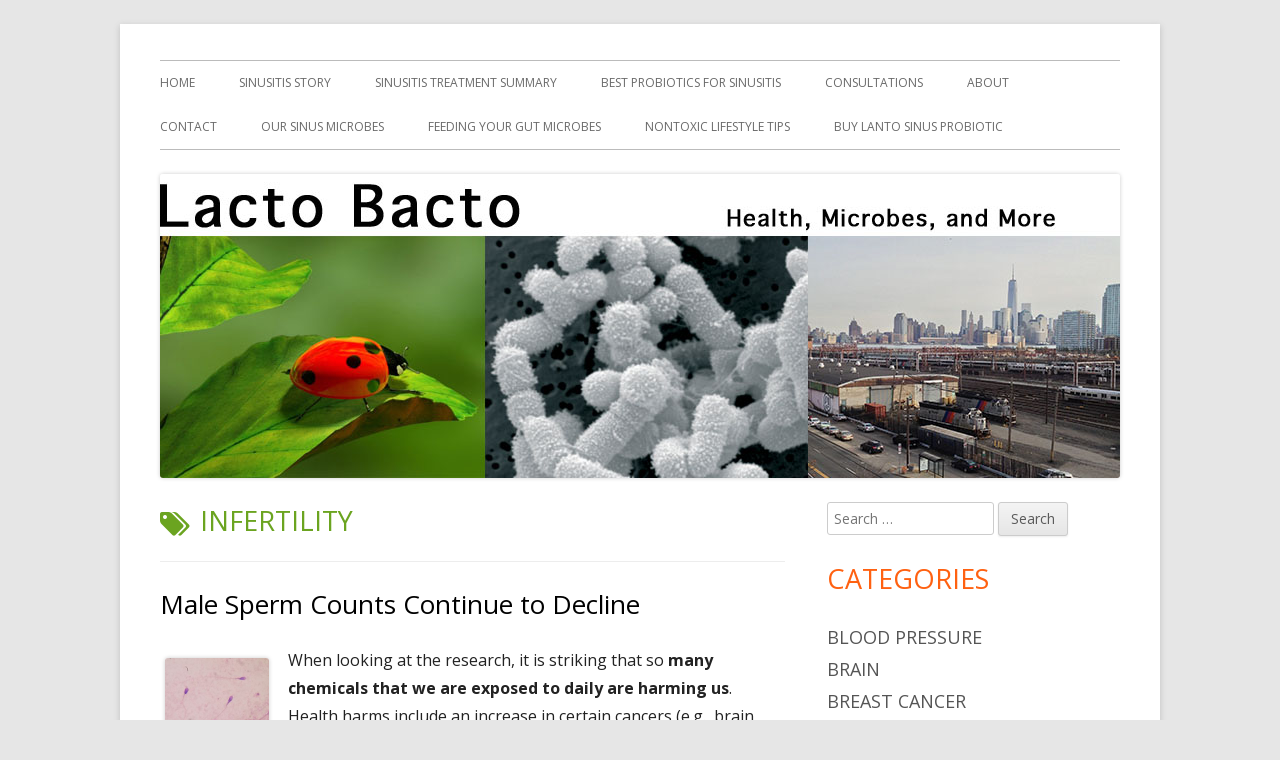

--- FILE ---
content_type: text/html; charset=UTF-8
request_url: https://lactobacto.com/tag/infertility/
body_size: 24679
content:
<!doctype html>


<!--[if IE 8]>
<html class="ie ie8 no-js" lang="en-US">
<![endif]-->

<!--[if !(IE 8)]><!-->
<html lang="en-US" class="no-js">
<!--<![endif]-->
<head>


<meta charset="UTF-8" />
<meta name="viewport" content="width=device-width" />
<link rel="profile" href="http://gmpg.org/xfn/11" />
<link rel="profile" href="http://microformats.org/profile/specs" />
<link rel="profile" href="http://microformats.org/profile/hatom" />


<script>(function(html){html.className = html.className.replace(/\bno-js\b/,'js')})(document.documentElement);</script>
<title>infertility &#8211; Lacto Bacto</title>
<meta name='robots' content='max-image-preview:large' />
<link rel='dns-prefetch' href='//fonts.googleapis.com' />
<link href='https://fonts.gstatic.com' crossorigin rel='preconnect' />
<link rel="alternate" type="application/rss+xml" title="Lacto Bacto &raquo; Feed" href="https://lactobacto.com/feed/" />
<link rel="alternate" type="application/rss+xml" title="Lacto Bacto &raquo; Comments Feed" href="https://lactobacto.com/comments/feed/" />
<link rel="alternate" type="application/rss+xml" title="Lacto Bacto &raquo; infertility Tag Feed" href="https://lactobacto.com/tag/infertility/feed/" />
<style id='wp-img-auto-sizes-contain-inline-css' type='text/css'>
img:is([sizes=auto i],[sizes^="auto," i]){contain-intrinsic-size:3000px 1500px}
/*# sourceURL=wp-img-auto-sizes-contain-inline-css */
</style>
<style id='wp-emoji-styles-inline-css' type='text/css'>

	img.wp-smiley, img.emoji {
		display: inline !important;
		border: none !important;
		box-shadow: none !important;
		height: 1em !important;
		width: 1em !important;
		margin: 0 0.07em !important;
		vertical-align: -0.1em !important;
		background: none !important;
		padding: 0 !important;
	}
/*# sourceURL=wp-emoji-styles-inline-css */
</style>
<style id='wp-block-library-inline-css' type='text/css'>
:root{--wp-block-synced-color:#7a00df;--wp-block-synced-color--rgb:122,0,223;--wp-bound-block-color:var(--wp-block-synced-color);--wp-editor-canvas-background:#ddd;--wp-admin-theme-color:#007cba;--wp-admin-theme-color--rgb:0,124,186;--wp-admin-theme-color-darker-10:#006ba1;--wp-admin-theme-color-darker-10--rgb:0,107,160.5;--wp-admin-theme-color-darker-20:#005a87;--wp-admin-theme-color-darker-20--rgb:0,90,135;--wp-admin-border-width-focus:2px}@media (min-resolution:192dpi){:root{--wp-admin-border-width-focus:1.5px}}.wp-element-button{cursor:pointer}:root .has-very-light-gray-background-color{background-color:#eee}:root .has-very-dark-gray-background-color{background-color:#313131}:root .has-very-light-gray-color{color:#eee}:root .has-very-dark-gray-color{color:#313131}:root .has-vivid-green-cyan-to-vivid-cyan-blue-gradient-background{background:linear-gradient(135deg,#00d084,#0693e3)}:root .has-purple-crush-gradient-background{background:linear-gradient(135deg,#34e2e4,#4721fb 50%,#ab1dfe)}:root .has-hazy-dawn-gradient-background{background:linear-gradient(135deg,#faaca8,#dad0ec)}:root .has-subdued-olive-gradient-background{background:linear-gradient(135deg,#fafae1,#67a671)}:root .has-atomic-cream-gradient-background{background:linear-gradient(135deg,#fdd79a,#004a59)}:root .has-nightshade-gradient-background{background:linear-gradient(135deg,#330968,#31cdcf)}:root .has-midnight-gradient-background{background:linear-gradient(135deg,#020381,#2874fc)}:root{--wp--preset--font-size--normal:16px;--wp--preset--font-size--huge:42px}.has-regular-font-size{font-size:1em}.has-larger-font-size{font-size:2.625em}.has-normal-font-size{font-size:var(--wp--preset--font-size--normal)}.has-huge-font-size{font-size:var(--wp--preset--font-size--huge)}.has-text-align-center{text-align:center}.has-text-align-left{text-align:left}.has-text-align-right{text-align:right}.has-fit-text{white-space:nowrap!important}#end-resizable-editor-section{display:none}.aligncenter{clear:both}.items-justified-left{justify-content:flex-start}.items-justified-center{justify-content:center}.items-justified-right{justify-content:flex-end}.items-justified-space-between{justify-content:space-between}.screen-reader-text{border:0;clip-path:inset(50%);height:1px;margin:-1px;overflow:hidden;padding:0;position:absolute;width:1px;word-wrap:normal!important}.screen-reader-text:focus{background-color:#ddd;clip-path:none;color:#444;display:block;font-size:1em;height:auto;left:5px;line-height:normal;padding:15px 23px 14px;text-decoration:none;top:5px;width:auto;z-index:100000}html :where(.has-border-color){border-style:solid}html :where([style*=border-top-color]){border-top-style:solid}html :where([style*=border-right-color]){border-right-style:solid}html :where([style*=border-bottom-color]){border-bottom-style:solid}html :where([style*=border-left-color]){border-left-style:solid}html :where([style*=border-width]){border-style:solid}html :where([style*=border-top-width]){border-top-style:solid}html :where([style*=border-right-width]){border-right-style:solid}html :where([style*=border-bottom-width]){border-bottom-style:solid}html :where([style*=border-left-width]){border-left-style:solid}html :where(img[class*=wp-image-]){height:auto;max-width:100%}:where(figure){margin:0 0 1em}html :where(.is-position-sticky){--wp-admin--admin-bar--position-offset:var(--wp-admin--admin-bar--height,0px)}@media screen and (max-width:600px){html :where(.is-position-sticky){--wp-admin--admin-bar--position-offset:0px}}

/*# sourceURL=wp-block-library-inline-css */
</style><style id='global-styles-inline-css' type='text/css'>
:root{--wp--preset--aspect-ratio--square: 1;--wp--preset--aspect-ratio--4-3: 4/3;--wp--preset--aspect-ratio--3-4: 3/4;--wp--preset--aspect-ratio--3-2: 3/2;--wp--preset--aspect-ratio--2-3: 2/3;--wp--preset--aspect-ratio--16-9: 16/9;--wp--preset--aspect-ratio--9-16: 9/16;--wp--preset--color--black: #000000;--wp--preset--color--cyan-bluish-gray: #abb8c3;--wp--preset--color--white: #ffffff;--wp--preset--color--pale-pink: #f78da7;--wp--preset--color--vivid-red: #cf2e2e;--wp--preset--color--luminous-vivid-orange: #ff6900;--wp--preset--color--luminous-vivid-amber: #fcb900;--wp--preset--color--light-green-cyan: #7bdcb5;--wp--preset--color--vivid-green-cyan: #00d084;--wp--preset--color--pale-cyan-blue: #8ed1fc;--wp--preset--color--vivid-cyan-blue: #0693e3;--wp--preset--color--vivid-purple: #9b51e0;--wp--preset--gradient--vivid-cyan-blue-to-vivid-purple: linear-gradient(135deg,rgb(6,147,227) 0%,rgb(155,81,224) 100%);--wp--preset--gradient--light-green-cyan-to-vivid-green-cyan: linear-gradient(135deg,rgb(122,220,180) 0%,rgb(0,208,130) 100%);--wp--preset--gradient--luminous-vivid-amber-to-luminous-vivid-orange: linear-gradient(135deg,rgb(252,185,0) 0%,rgb(255,105,0) 100%);--wp--preset--gradient--luminous-vivid-orange-to-vivid-red: linear-gradient(135deg,rgb(255,105,0) 0%,rgb(207,46,46) 100%);--wp--preset--gradient--very-light-gray-to-cyan-bluish-gray: linear-gradient(135deg,rgb(238,238,238) 0%,rgb(169,184,195) 100%);--wp--preset--gradient--cool-to-warm-spectrum: linear-gradient(135deg,rgb(74,234,220) 0%,rgb(151,120,209) 20%,rgb(207,42,186) 40%,rgb(238,44,130) 60%,rgb(251,105,98) 80%,rgb(254,248,76) 100%);--wp--preset--gradient--blush-light-purple: linear-gradient(135deg,rgb(255,206,236) 0%,rgb(152,150,240) 100%);--wp--preset--gradient--blush-bordeaux: linear-gradient(135deg,rgb(254,205,165) 0%,rgb(254,45,45) 50%,rgb(107,0,62) 100%);--wp--preset--gradient--luminous-dusk: linear-gradient(135deg,rgb(255,203,112) 0%,rgb(199,81,192) 50%,rgb(65,88,208) 100%);--wp--preset--gradient--pale-ocean: linear-gradient(135deg,rgb(255,245,203) 0%,rgb(182,227,212) 50%,rgb(51,167,181) 100%);--wp--preset--gradient--electric-grass: linear-gradient(135deg,rgb(202,248,128) 0%,rgb(113,206,126) 100%);--wp--preset--gradient--midnight: linear-gradient(135deg,rgb(2,3,129) 0%,rgb(40,116,252) 100%);--wp--preset--font-size--small: 13px;--wp--preset--font-size--medium: 20px;--wp--preset--font-size--large: 36px;--wp--preset--font-size--x-large: 42px;--wp--preset--spacing--20: 0.44rem;--wp--preset--spacing--30: 0.67rem;--wp--preset--spacing--40: 1rem;--wp--preset--spacing--50: 1.5rem;--wp--preset--spacing--60: 2.25rem;--wp--preset--spacing--70: 3.38rem;--wp--preset--spacing--80: 5.06rem;--wp--preset--shadow--natural: 6px 6px 9px rgba(0, 0, 0, 0.2);--wp--preset--shadow--deep: 12px 12px 50px rgba(0, 0, 0, 0.4);--wp--preset--shadow--sharp: 6px 6px 0px rgba(0, 0, 0, 0.2);--wp--preset--shadow--outlined: 6px 6px 0px -3px rgb(255, 255, 255), 6px 6px rgb(0, 0, 0);--wp--preset--shadow--crisp: 6px 6px 0px rgb(0, 0, 0);}:where(.is-layout-flex){gap: 0.5em;}:where(.is-layout-grid){gap: 0.5em;}body .is-layout-flex{display: flex;}.is-layout-flex{flex-wrap: wrap;align-items: center;}.is-layout-flex > :is(*, div){margin: 0;}body .is-layout-grid{display: grid;}.is-layout-grid > :is(*, div){margin: 0;}:where(.wp-block-columns.is-layout-flex){gap: 2em;}:where(.wp-block-columns.is-layout-grid){gap: 2em;}:where(.wp-block-post-template.is-layout-flex){gap: 1.25em;}:where(.wp-block-post-template.is-layout-grid){gap: 1.25em;}.has-black-color{color: var(--wp--preset--color--black) !important;}.has-cyan-bluish-gray-color{color: var(--wp--preset--color--cyan-bluish-gray) !important;}.has-white-color{color: var(--wp--preset--color--white) !important;}.has-pale-pink-color{color: var(--wp--preset--color--pale-pink) !important;}.has-vivid-red-color{color: var(--wp--preset--color--vivid-red) !important;}.has-luminous-vivid-orange-color{color: var(--wp--preset--color--luminous-vivid-orange) !important;}.has-luminous-vivid-amber-color{color: var(--wp--preset--color--luminous-vivid-amber) !important;}.has-light-green-cyan-color{color: var(--wp--preset--color--light-green-cyan) !important;}.has-vivid-green-cyan-color{color: var(--wp--preset--color--vivid-green-cyan) !important;}.has-pale-cyan-blue-color{color: var(--wp--preset--color--pale-cyan-blue) !important;}.has-vivid-cyan-blue-color{color: var(--wp--preset--color--vivid-cyan-blue) !important;}.has-vivid-purple-color{color: var(--wp--preset--color--vivid-purple) !important;}.has-black-background-color{background-color: var(--wp--preset--color--black) !important;}.has-cyan-bluish-gray-background-color{background-color: var(--wp--preset--color--cyan-bluish-gray) !important;}.has-white-background-color{background-color: var(--wp--preset--color--white) !important;}.has-pale-pink-background-color{background-color: var(--wp--preset--color--pale-pink) !important;}.has-vivid-red-background-color{background-color: var(--wp--preset--color--vivid-red) !important;}.has-luminous-vivid-orange-background-color{background-color: var(--wp--preset--color--luminous-vivid-orange) !important;}.has-luminous-vivid-amber-background-color{background-color: var(--wp--preset--color--luminous-vivid-amber) !important;}.has-light-green-cyan-background-color{background-color: var(--wp--preset--color--light-green-cyan) !important;}.has-vivid-green-cyan-background-color{background-color: var(--wp--preset--color--vivid-green-cyan) !important;}.has-pale-cyan-blue-background-color{background-color: var(--wp--preset--color--pale-cyan-blue) !important;}.has-vivid-cyan-blue-background-color{background-color: var(--wp--preset--color--vivid-cyan-blue) !important;}.has-vivid-purple-background-color{background-color: var(--wp--preset--color--vivid-purple) !important;}.has-black-border-color{border-color: var(--wp--preset--color--black) !important;}.has-cyan-bluish-gray-border-color{border-color: var(--wp--preset--color--cyan-bluish-gray) !important;}.has-white-border-color{border-color: var(--wp--preset--color--white) !important;}.has-pale-pink-border-color{border-color: var(--wp--preset--color--pale-pink) !important;}.has-vivid-red-border-color{border-color: var(--wp--preset--color--vivid-red) !important;}.has-luminous-vivid-orange-border-color{border-color: var(--wp--preset--color--luminous-vivid-orange) !important;}.has-luminous-vivid-amber-border-color{border-color: var(--wp--preset--color--luminous-vivid-amber) !important;}.has-light-green-cyan-border-color{border-color: var(--wp--preset--color--light-green-cyan) !important;}.has-vivid-green-cyan-border-color{border-color: var(--wp--preset--color--vivid-green-cyan) !important;}.has-pale-cyan-blue-border-color{border-color: var(--wp--preset--color--pale-cyan-blue) !important;}.has-vivid-cyan-blue-border-color{border-color: var(--wp--preset--color--vivid-cyan-blue) !important;}.has-vivid-purple-border-color{border-color: var(--wp--preset--color--vivid-purple) !important;}.has-vivid-cyan-blue-to-vivid-purple-gradient-background{background: var(--wp--preset--gradient--vivid-cyan-blue-to-vivid-purple) !important;}.has-light-green-cyan-to-vivid-green-cyan-gradient-background{background: var(--wp--preset--gradient--light-green-cyan-to-vivid-green-cyan) !important;}.has-luminous-vivid-amber-to-luminous-vivid-orange-gradient-background{background: var(--wp--preset--gradient--luminous-vivid-amber-to-luminous-vivid-orange) !important;}.has-luminous-vivid-orange-to-vivid-red-gradient-background{background: var(--wp--preset--gradient--luminous-vivid-orange-to-vivid-red) !important;}.has-very-light-gray-to-cyan-bluish-gray-gradient-background{background: var(--wp--preset--gradient--very-light-gray-to-cyan-bluish-gray) !important;}.has-cool-to-warm-spectrum-gradient-background{background: var(--wp--preset--gradient--cool-to-warm-spectrum) !important;}.has-blush-light-purple-gradient-background{background: var(--wp--preset--gradient--blush-light-purple) !important;}.has-blush-bordeaux-gradient-background{background: var(--wp--preset--gradient--blush-bordeaux) !important;}.has-luminous-dusk-gradient-background{background: var(--wp--preset--gradient--luminous-dusk) !important;}.has-pale-ocean-gradient-background{background: var(--wp--preset--gradient--pale-ocean) !important;}.has-electric-grass-gradient-background{background: var(--wp--preset--gradient--electric-grass) !important;}.has-midnight-gradient-background{background: var(--wp--preset--gradient--midnight) !important;}.has-small-font-size{font-size: var(--wp--preset--font-size--small) !important;}.has-medium-font-size{font-size: var(--wp--preset--font-size--medium) !important;}.has-large-font-size{font-size: var(--wp--preset--font-size--large) !important;}.has-x-large-font-size{font-size: var(--wp--preset--font-size--x-large) !important;}
/*# sourceURL=global-styles-inline-css */
</style>

<style id='classic-theme-styles-inline-css' type='text/css'>
/*! This file is auto-generated */
.wp-block-button__link{color:#fff;background-color:#32373c;border-radius:9999px;box-shadow:none;text-decoration:none;padding:calc(.667em + 2px) calc(1.333em + 2px);font-size:1.125em}.wp-block-file__button{background:#32373c;color:#fff;text-decoration:none}
/*# sourceURL=/wp-includes/css/classic-themes.min.css */
</style>
<link rel='stylesheet' id='wpmt-css-frontend-css' href='https://lactobacto.com/wp-content/plugins/wp-mailto-links/core/includes/assets/css/style.css?ver=231005-131847' type='text/css' media='all' />
<link rel='stylesheet' id='tinyframework-fonts-css' href='https://fonts.googleapis.com/css?family=Open+Sans%3A400italic%2C700italic%2C400%2C700&#038;subset=latin%2Clatin-ext' type='text/css' media='all' />
<link rel='stylesheet' id='font-awesome-css' href='https://lactobacto.com/wp-content/themes/tiny-framework/fonts/font-awesome/css/font-awesome.min.css?ver=4.7.0' type='text/css' media='all' />
<link rel='stylesheet' id='tinyframework-style-css' href='https://lactobacto.com/wp-content/themes/tiny-framework/style.css?ver=2.3.1' type='text/css' media='all' />
<script type="text/javascript" src="https://lactobacto.com/wp-includes/js/jquery/jquery.min.js?ver=3.7.1" id="jquery-core-js"></script>
<script type="text/javascript" src="https://lactobacto.com/wp-includes/js/jquery/jquery-migrate.min.js?ver=3.4.1" id="jquery-migrate-js"></script>
<script type="text/javascript" src="https://lactobacto.com/wp-content/plugins/wp-mailto-links/core/includes/assets/js/custom.js?ver=231005-131847" id="wpmt-js-frontend-js"></script>
<link rel="https://api.w.org/" href="https://lactobacto.com/wp-json/" /><link rel="alternate" title="JSON" type="application/json" href="https://lactobacto.com/wp-json/wp/v2/tags/1589" /><link rel="EditURI" type="application/rsd+xml" title="RSD" href="https://lactobacto.com/xmlrpc.php?rsd" />
<meta name="generator" content="WordPress 6.9" />

		<!-- GA Google Analytics @ https://m0n.co/ga -->
		<script>
			(function(i,s,o,g,r,a,m){i['GoogleAnalyticsObject']=r;i[r]=i[r]||function(){
			(i[r].q=i[r].q||[]).push(arguments)},i[r].l=1*new Date();a=s.createElement(o),
			m=s.getElementsByTagName(o)[0];a.async=1;a.src=g;m.parentNode.insertBefore(a,m)
			})(window,document,'script','https://www.google-analytics.com/analytics.js','ga');
			ga('create', 'UA-105216302-1', 'auto');
			ga('send', 'pageview');
		</script>

		<style type="text/css" id="tinyframework-header-css">
			.site-title,
		.site-description {
			clip: rect(1px, 1px, 1px, 1px);
			position: absolute;
		}
		</style>
	
</head>

<body class="archive tag tag-infertility tag-1589 wp-theme-tiny-framework hfeed h-feed feed single-author header-image-yes title-tagline-hidden custom-font-enabled list-view" itemscope="" itemtype="https://schema.org/CollectionPage">


<span class="skiplink"><a class="screen-reader-text" href="#content" title="Skip to content">Skip to content</a></span>


<noscript>
	<div id="no-javascript">
		Advanced features of this website require that you enable JavaScript in your browser. Thank you!	</div>
</noscript>

<div id="page" class="site">

	
	<header id="masthead" class="site-header" itemscope="itemscope" itemtype="https://schema.org/WPHeader">

		
		<div class="site-branding" itemprop="publisher" itemscope="itemscope" itemtype="https://schema.org/Organization">

			
			<div id="site-title-wrapper">

				
						<p id="site-title" itemprop="name" class="p-name site-title"><a href="https://lactobacto.com/" rel="home" itemprop="url" class="u-url url">Lacto Bacto</a></p>

					
						<p id="site-description" itemprop="description" class="p-summary e-content site-description">Health, Microbes, and More</p>

					
			</div><!-- #site-title-wrapper -->

		</div><!-- .site-branding -->

		
		<nav id="site-navigation" class="main-navigation" aria-label="Primary Menu" itemscope="itemscope" itemtype="https://schema.org/SiteNavigationElement">

			<h2 class="screen-reader-text">Primary Menu</h2>
			<button class="menu-toggle" aria-controls="primary-menu" aria-expanded="false">Menu</button>

			
			<div class="search-box-wrapper search-container-mobile">
				<div class="search-box">
					<form itemprop="potentialAction" itemscope itemtype="http://schema.org/SearchAction" role="search" method="get" class="search-form" action="https://lactobacto.com/">
				<label>
					<span class="screen-reader-text">Search for:</span>
					<input type="search" itemprop="query-input" class="search-field" placeholder="Search &hellip;" value="" name="s" />
				</label>
				<input type="submit" class="search-submit" value="Search" />
			<meta itemprop="target" content="https://lactobacto.com/?s={search} "/></form>				</div>
			</div>

			<!--<button class="go-to-top"><a href="#page"><span class="icon-webfont fa-chevron-circle-up" aria-hidden="true"></span></a></button>-->

			<div class="menu-menu-1-container"><ul id="primary-menu" class="nav-menu"><li id="menu-item-193" class="menu-item menu-item-type-custom menu-item-object-custom menu-item-home menu-item-193"><a href="https://lactobacto.com/">Home</a></li>
<li id="menu-item-196" class="menu-item menu-item-type-post_type menu-item-object-page menu-item-196"><a href="https://lactobacto.com/our-story/">Sinusitis Story</a></li>
<li id="menu-item-1798" class="menu-item menu-item-type-post_type menu-item-object-page menu-item-1798"><a href="https://lactobacto.com/sinusitis-treatment-summary/">Sinusitis Treatment Summary</a></li>
<li id="menu-item-8110" class="menu-item menu-item-type-post_type menu-item-object-page menu-item-8110"><a href="https://lactobacto.com/best-probiotic-for-sinusitis/">Best Probiotics For Sinusitis</a></li>
<li id="menu-item-232" class="menu-item menu-item-type-post_type menu-item-object-page menu-item-232"><a href="https://lactobacto.com/consultant/">Consultations</a></li>
<li id="menu-item-194" class="menu-item menu-item-type-post_type menu-item-object-page menu-item-194"><a href="https://lactobacto.com/sample-page/">About</a></li>
<li id="menu-item-195" class="menu-item menu-item-type-post_type menu-item-object-page menu-item-195"><a href="https://lactobacto.com/contact/">Contact</a></li>
<li id="menu-item-11273" class="menu-item menu-item-type-post_type menu-item-object-page menu-item-11273"><a href="https://lactobacto.com/our-sinus-microbes/">Our Sinus Microbes</a></li>
<li id="menu-item-2307" class="menu-item menu-item-type-post_type menu-item-object-page menu-item-2307"><a href="https://lactobacto.com/feeding-your-gut-microbes/">Feeding Your Gut Microbes</a></li>
<li id="menu-item-9960" class="menu-item menu-item-type-post_type menu-item-object-page menu-item-9960"><a href="https://lactobacto.com/avoiding-harmful-chemicals/">Nontoxic Lifestyle Tips</a></li>
<li id="menu-item-7578" class="menu-item menu-item-type-post_type menu-item-object-page menu-item-7578"><a href="https://lactobacto.com/buy-lacto-sinus/">Buy Lanto Sinus Probiotic</a></li>
</ul></div>
		</nav><!-- #site-navigation -->

		<!-- Custom Header - Start -->

		
		
			
				<img src="https://lactobacto.com/wp-content/uploads/2014/02/copy-Logo_baner2.jpg" class="header-image" width="960" height="304" alt="Lacto Bacto" />

			
		
		<!-- Custom Header - End -->

		
	</header><!-- .site-header -->

	
	<div id="content" class="site-content">

	<section id="primary" class="content-area">

		
		<main id="main" class="site-main" itemscope="itemscope" itemprop="mainContentOfPage">

			
		
			<header class="page-header">
				<h1 class="page-title" itemprop="headline"><span class="screen-reader-text">Tag: </span>infertility</h1>			</header><!-- .page-header -->

			
	
	<article id="post-13914" class="post-13914 post type-post status-publish format-standard category-cancer category-children category-endocrine-disruptors category-flame-retardants category-healthy-living category-pesticides category-pregnancy-and-childbirth tag-endocrine-disrupting-chemicals-edcs tag-infertility tag-male-reproductive-health tag-sperm-counts h-entry hentry h-as-article" itemscope="" itemtype="https://schema.org/Article">

		
		
		<header class="entry-header">

			
				
				<h2 class="entry-title" itemprop="headline">

					<a href="https://lactobacto.com/2025/12/11/male-sperm-counts-continue-to-decline/" rel="bookmark" itemprop="url">Male Sperm Counts Continue to Decline</a>
					
				</h2>

				
				
				<div class="entry-meta">

					<span class="byline"><span class="author vcard" itemprop="author" itemscope="itemscope" itemtype="https://schema.org/Person"><span class="screen-reader-text">Author </span><a class="url fn n" href="https://lactobacto.com/author/sima/" rel="author" itemprop="url name">Sima</a></span></span><span class="posted-on"><span class="screen-reader-text">Published on </span><a href="https://lactobacto.com/2025/12/11/male-sperm-counts-continue-to-decline/" rel="bookmark"><time class="entry-date published" datetime="2025-12-11T13:16:13-05:00" itemprop="dateModified datePublished">December 11, 2025</time><time class="updated" datetime="2025-12-14T13:16:40-05:00">December 14, 2025</time></a></span><span class="comments-link"><a href="https://lactobacto.com/2025/12/11/male-sperm-counts-continue-to-decline/#respond">Leave a comment<span class="screen-reader-text"> on Male Sperm Counts Continue to Decline</span></a></span>
				</div><!-- .entry-meta -->

			
		</header><!-- .entry-header -->

		
			<div class="entry-content" itemprop="articleBody">

				<figure id="attachment_5864" aria-describedby="caption-attachment-5864" style="width: 104px" class="wp-caption alignleft"><img decoding="async" class="wp-image-5864" style="margin-bottom: 5px; margin-left: 5px; margin-right: 5px;" src="https://lactobacto.com/wp-content/uploads/2017/09/Sperm_stained-1.jpg" alt="" width="104" height="78" /><figcaption id="caption-attachment-5864" class="wp-caption-text">Human sperm Credit: Wikipedia</figcaption></figure>
<p>When looking at the research, it is striking that so <strong>many chemicals that we are exposed to daily are harming us</strong>. Health harms include an increase in certain cancers (e.g., brain cancer and leukemia from certain pesticides) and reproductive effects. This can be seen clearly when research shows that <strong>sperm counts are declining globally 2.64% per year</strong> since 2000.</p>
<p>A recent report from HEAL (Health and Environmental Alliance in the European Union) found that along with this, infertility rates, testicular cancer, and prostate cancer are increasing. This is alarming!</p>
<p>HEAL’s report (author <a href="https://www.beyondpesticides.org/programs/national-pesticide-forum/2025-national-forum-series/program">Dr. Cannarella</a>) details alarming indications of catastrophe in <strong>male reproductive health: prostate cancer, testicular cancer, crashing sperm counts, infertility, and numerous developmental problems including cryptorchidism, urogenital malformations, and hypospadias.</strong> The report highlights pesticides, microplastics, phthalates, bisphenols, PFAS and heavy metals as the likely environmental sources of the crisis. There is evidence that all of these <strong>endocrine disrupting chemicals (EDCs)</strong> adversely affect male reproductive function.</p>
<p>Excerpts from the latest research on the drop in sperm counts globally and declines in male reproductive health, the science report from HEAL: <a href="https://www.env-health.org/wp-content/uploads/2025/11/2025_Chemical-Pollution-and-Mens-Health-Report.pdf"><strong>Chemical pollution and men’s health: A hidden crisis in Europe</strong></a></p>
<p style="padding-left: 40px;"><span style="font-family: georgia, palatino, serif;"><em>A 2023 meta-analysis by Levine et al. showed that <strong>global sperm counts declined by 52% between 1973 and 2018</strong>. European countries showed similar or even steeper declines, especially in Western and Southern Europe.</em></span> <a href="https://lactobacto.com/2025/12/11/male-sperm-counts-continue-to-decline/#more-13914" class="more-link">...continue reading<span class="screen-reader-text"> "Male Sperm Counts Continue to Decline"</span></a></p>

			</div><!-- .entry-content -->

		
		<footer class="entry-meta">

			<span class="posted-on"><span class="screen-reader-text">Published on </span><a href="https://lactobacto.com/2025/12/11/male-sperm-counts-continue-to-decline/" rel="bookmark"><time class="entry-date published" datetime="2025-12-11T13:16:13-05:00" itemprop="datePublished">December 11, 2025</time><time class="updated" datetime="2025-12-14T13:16:40-05:00">December 14, 2025</time></a></span><span class="cat-links" itemprop="articleSection"><span class="screen-reader-text">Categories </span><a href="https://lactobacto.com/category/cancer/" rel="category tag">cancer</a>, <a href="https://lactobacto.com/category/children/" rel="category tag">children</a>, <a href="https://lactobacto.com/category/endocrine-disruptors/" rel="category tag">endocrine disruptors</a>, <a href="https://lactobacto.com/category/flame-retardants/" rel="category tag">flame retardants</a>, <a href="https://lactobacto.com/category/healthy-living/" rel="category tag">healthy living</a>, <a href="https://lactobacto.com/category/pesticides/" rel="category tag">pesticides</a>, <a href="https://lactobacto.com/category/pregnancy-and-childbirth/" rel="category tag">pregnancy and childbirth</a></span><span class="tags-links" itemprop="keywords"><span class="screen-reader-text">Tags </span><a href="https://lactobacto.com/tag/endocrine-disrupting-chemicals-edcs/" rel="tag">endocrine disrupting chemicals (EDCs)</a>, <a href="https://lactobacto.com/tag/infertility/" rel="tag">infertility</a>, <a href="https://lactobacto.com/tag/male-reproductive-health/" rel="tag">male reproductive health</a>, <a href="https://lactobacto.com/tag/sperm-counts/" rel="tag">sperm counts</a></span><span class="comments-link"><a href="https://lactobacto.com/2025/12/11/male-sperm-counts-continue-to-decline/#respond">Leave a comment<span class="screen-reader-text"> on Male Sperm Counts Continue to Decline</span></a></span>
			
		</footer><!-- .entry-meta -->

		
	</article><!-- #post-13914 -->

	
	
	<article id="post-10544" class="post-10544 post type-post status-publish format-standard category-endocrine-disruptors category-healthy-living category-pregnancy-and-childbirth tag-infertility tag-sperm h-entry hentry h-as-article" itemscope="" itemtype="https://schema.org/Article">

		
		
		<header class="entry-header">

			
				
				<h2 class="entry-title" itemprop="headline">

					<a href="https://lactobacto.com/2021/03/19/a-new-book-discusses-falling-sperm-counts-and-the-chemicals-around-us/" rel="bookmark" itemprop="url">A New Book Discusses Falling Sperm Counts and The Chemicals Around Us</a>
					
				</h2>

				
				
				<div class="entry-meta">

					<span class="byline"><span class="author vcard" itemprop="author" itemscope="itemscope" itemtype="https://schema.org/Person"><span class="screen-reader-text">Author </span><a class="url fn n" href="https://lactobacto.com/author/sima/" rel="author" itemprop="url name">Sima</a></span></span><span class="posted-on"><span class="screen-reader-text">Published on </span><a href="https://lactobacto.com/2021/03/19/a-new-book-discusses-falling-sperm-counts-and-the-chemicals-around-us/" rel="bookmark"><time class="entry-date published" datetime="2021-03-19T14:21:25-04:00" itemprop="dateModified datePublished">March 19, 2021</time><time class="updated" datetime="2021-03-19T14:26:18-04:00">March 19, 2021</time></a></span><span class="comments-link"><a href="https://lactobacto.com/2021/03/19/a-new-book-discusses-falling-sperm-counts-and-the-chemicals-around-us/#respond">Leave a comment<span class="screen-reader-text"> on A New Book Discusses Falling Sperm Counts and The Chemicals Around Us</span></a></span>
				</div><!-- .entry-meta -->

			
		</header><!-- .entry-header -->

		
			<div class="entry-content" itemprop="articleBody">

				<figure id="attachment_5864" aria-describedby="caption-attachment-5864" style="width: 172px" class="wp-caption alignleft"><img decoding="async" class="wp-image-5864" style="margin-bottom: 5px; margin-right: 10px;" src="https://lactobacto.com/wp-content/uploads/2017/09/Sperm_stained-1.jpg" alt="" width="172" height="129" /><figcaption id="caption-attachment-5864" class="wp-caption-text">Human sperm. Credit: Wikipedia</figcaption></figure>
<p>Back in 2017 the world was shocked by a <a href="https://lactobacto.com/2017/07/26/steep-decline-in-sperm-counts-in-western-men/">major study</a> that focused on <strong>dropping sperm counts in men living in Western countries - a drop of over 50% in 4 decades, or about 1% per year</strong>. Along with an increase in infertility. If the drop in sperm counts continues at its current pace, it ultimately means that humans soon will not be able to reproduce. Worse case scenario: extinction of humans.</p>
<p>Dr. Shanna Swan, who an author of the study, has a just published an excellent eye-opening book about this topic. The cause for these sperm count drops and increasing infertility are the <strong>hormone (endocrine) disrupting chemicals in everyday products all around us</strong>. In plastics, in many pesticides, in personal care products, in our foods (from the packaging)... Yes, all around us. It turns out these chemicals have all sorts of harmful health effects, not just lowering of sperm counts and increasing infertility. [see below]</p>
<p><strong>Good news:</strong> we can't escape all the harmful chemicals around us, but we can really decrease our exposures and so decrease the levels of these chemicals in our bodies. And it's better for our health! For <strong>tips on ways to reduce your exposures and the levels of harmful chemicals in your body</strong> - see <a href="https://lactobacto.com/avoiding-harmful-chemicals/"><strong>Avoiding Harmful Chemicals</strong></a>.</p>
<p>The highly recommended book is written by Shanna Swan, PhD and Stacey Colino: <a href="https://www.barnesandnoble.com/w/count-down-shanna-swan/1136314595?ean=9781982113667">Count Down: How Our Modern World Is Threatening Sperm Counts, Altering Male and Female Reproductive Development, and Imperiling the Future of the Human Race</a>. Scribner, 2020. With many pages of references at the end.</p>
<p>An interesting short interview with Dr. Shanna Swan. From The Intercept: <strong><a href="https://theintercept.com/2021/01/24/toxic-chemicals-human-sexuality-shanna-swan/">TOXIC CHEMICALS THREATEN HUMANITY’S ABILITY TO REPRODUCE</a></strong></p>
<p style="padding-left: 40px;"><em><span style="font-family: georgia, palatino, serif;">..a book that ties industrial chemicals in everyday products to a wide range of changes taking place in recent years, including increasing numbers of babies born with smaller penises; higher rates of erectile dysfunction; declining fertility; eroding sex differences in some animal species; and potentially even behaviors that are thought of as gender-typical.</span></em></p>
<p>Excerpts by Shanna Swan and Stacey Colino's piece from Scientific American: <a href="https://www.scientificamerican.com/article/reproductive-problems-in-both-men-and-women-are-rising-at-an-alarming-rate/"><strong>Reproductive Problems in Both Men and Women Are Rising at an Alarming Rate</strong></a></p>
<p style="padding-left: 40px;"><span style="font-family: georgia, palatino, serif;"><em>When you see or hear a reference to “the 1 percent,” most people think of socioeconomic status—the people with the top 1 percent of wealth or income in the United States, which is how the term is commonly used in our culture.</em></span></p>
<p style="padding-left: 40px;"><span style="font-family: georgia, palatino, serif;"><em>Not us, though. </em></span> <a href="https://lactobacto.com/2021/03/19/a-new-book-discusses-falling-sperm-counts-and-the-chemicals-around-us/#more-10544" class="more-link">...continue reading<span class="screen-reader-text"> "A New Book Discusses Falling Sperm Counts and The Chemicals Around Us"</span></a></p>

			</div><!-- .entry-content -->

		
		<footer class="entry-meta">

			<span class="posted-on"><span class="screen-reader-text">Published on </span><a href="https://lactobacto.com/2021/03/19/a-new-book-discusses-falling-sperm-counts-and-the-chemicals-around-us/" rel="bookmark"><time class="entry-date published" datetime="2021-03-19T14:21:25-04:00" itemprop="datePublished">March 19, 2021</time><time class="updated" datetime="2021-03-19T14:26:18-04:00">March 19, 2021</time></a></span><span class="cat-links" itemprop="articleSection"><span class="screen-reader-text">Categories </span><a href="https://lactobacto.com/category/endocrine-disruptors/" rel="category tag">endocrine disruptors</a>, <a href="https://lactobacto.com/category/healthy-living/" rel="category tag">healthy living</a>, <a href="https://lactobacto.com/category/pregnancy-and-childbirth/" rel="category tag">pregnancy and childbirth</a></span><span class="tags-links" itemprop="keywords"><span class="screen-reader-text">Tags </span><a href="https://lactobacto.com/tag/infertility/" rel="tag">infertility</a>, <a href="https://lactobacto.com/tag/sperm/" rel="tag">sperm</a></span><span class="comments-link"><a href="https://lactobacto.com/2021/03/19/a-new-book-discusses-falling-sperm-counts-and-the-chemicals-around-us/#respond">Leave a comment<span class="screen-reader-text"> on A New Book Discusses Falling Sperm Counts and The Chemicals Around Us</span></a></span>
			
		</footer><!-- .entry-meta -->

		
	</article><!-- #post-10544 -->

	
	
	<article id="post-10203" class="post-10203 post type-post status-publish format-standard category-children category-endocrine-disruptors category-flame-retardants category-healthy-living category-pesticides category-pregnancy-and-childbirth tag-fertility tag-infertility tag-sperm h-entry hentry h-as-article" itemscope="" itemtype="https://schema.org/Article">

		
		
		<header class="entry-header">

			
				
				<h2 class="entry-title" itemprop="headline">

					<a href="https://lactobacto.com/2020/12/10/top-scientists-explain-how-harmful-chemicals-are-affecting-reproductive-health-and-development/" rel="bookmark" itemprop="url">Top Scientists Explain How Harmful Chemicals Are Affecting Reproductive Health and Development</a>
					
				</h2>

				
				
				<div class="entry-meta">

					<span class="byline"><span class="author vcard" itemprop="author" itemscope="itemscope" itemtype="https://schema.org/Person"><span class="screen-reader-text">Author </span><a class="url fn n" href="https://lactobacto.com/author/sima/" rel="author" itemprop="url name">Sima</a></span></span><span class="posted-on"><span class="screen-reader-text">Published on </span><a href="https://lactobacto.com/2020/12/10/top-scientists-explain-how-harmful-chemicals-are-affecting-reproductive-health-and-development/" rel="bookmark"><time class="entry-date published" datetime="2020-12-10T21:55:33-05:00" itemprop="dateModified datePublished">December 10, 2020</time><time class="updated" datetime="2020-12-11T22:05:27-05:00">December 11, 2020</time></a></span><span class="comments-link"><a href="https://lactobacto.com/2020/12/10/top-scientists-explain-how-harmful-chemicals-are-affecting-reproductive-health-and-development/#respond">Leave a comment<span class="screen-reader-text"> on Top Scientists Explain How Harmful Chemicals Are Affecting Reproductive Health and Development</span></a></span>
				</div><!-- .entry-meta -->

			
		</header><!-- .entry-header -->

		
			<div class="entry-content" itemprop="articleBody">

				<p><img decoding="async" class="alignleft wp-image-5953" style="margin-bottom: 5px; margin-right: 10px;" src="https://lactobacto.com/wp-content/uploads/2017/10/pregnancy-300x199.jpg" alt="" width="108" height="72" srcset="https://lactobacto.com/wp-content/uploads/2017/10/pregnancy-300x199.jpg 300w, https://lactobacto.com/wp-content/uploads/2017/10/pregnancy.jpg 425w" sizes="(max-width: 108px) 100vw, 108px" />There is much concern nowadays about all the many chemicals we are exposed to in our lives. These include pesticides, heavy metals (e.g. lead, mercury), and chemicals that act as <strong>endocrine disruptors</strong> (hormone disrupting chemicals), such as BPA and phthalates. These chemicals are all around us and are linked to all sorts of health effects, including <a href="https://lactobacto.com/2017/07/14/common-chemicals-linked-to-chronic-diseases/">chronic disease</a>s and <strong>reproductive effects - such as infertility, declining <a href="https://lactobacto.com/2017/07/26/steep-decline-in-sperm-counts-in-western-men/">sperm counts</a>, adverse effects on the developing baby, and endometriosis</strong>.</p>
<p>There is an excellent 7 part series of webinars that one can watch called <strong>Generation Chemical: How Environmental Exposures are Affecting Reproductive Health and Development.</strong> Big names in the field discuss the latest science on the impact of harmful chemicals and pollutants on female and male reproductive health, pregnancy, and development, starting from preconception and through  life.</p>
<p>Yes, it's in depth, but also eye-opening. For example, the evidence is now raising the questions: Are fertile people healthier? Does poor sperm quality mean poorer health? Or earlier death? Research suggests that sperm count and quality are "canaries in the coal mine" for <a href="https://lactobacto.com/2017/07/26/steep-decline-in-sperm-counts-in-western-men/">male health</a> - evidence of harm to men from environmental and lifestyle influences.</p>
<p>Also, keep in mind that while you can't totally avoid harmful chemicals, you can really minimize your exposure and the levels measured in you. <a href="https://lactobacto.com/avoiding-harmful-chemicals/"><strong>Avoiding Harmful Chemicals</strong></a> gives good ways to reduce exposures to harmful chemicals. This is especially important for both males and females if thinking about conception or pregnant.</p>
<p><span style="text-decoration: underline;"><strong>SEVEN PART WEBINAR SERIES</strong></span>: 1) <strong><a href="https://www.youtube.com/watch?v=NfnMVvvNHRU&amp;feature=emb_logo">Introduction</a>.</strong> <strong>Oct. 29, 2020.</strong> Discussed declining sperm counts that have been occurring worldwide over the last few decades - 52.4% decline in 38 years among men from Western countries, and the decline is still continuing. Effects of endocrine disrupting chemicals (EDCs) on men's and women's fertility, conception delay, pregnancy loss, some diseases, and endometriosis.  <a href="https://lactobacto.com/2020/12/10/top-scientists-explain-how-harmful-chemicals-are-affecting-reproductive-health-and-development/#more-10203" class="more-link">...continue reading<span class="screen-reader-text"> "Top Scientists Explain How Harmful Chemicals Are Affecting Reproductive Health and Development"</span></a></p>

			</div><!-- .entry-content -->

		
		<footer class="entry-meta">

			<span class="posted-on"><span class="screen-reader-text">Published on </span><a href="https://lactobacto.com/2020/12/10/top-scientists-explain-how-harmful-chemicals-are-affecting-reproductive-health-and-development/" rel="bookmark"><time class="entry-date published" datetime="2020-12-10T21:55:33-05:00" itemprop="datePublished">December 10, 2020</time><time class="updated" datetime="2020-12-11T22:05:27-05:00">December 11, 2020</time></a></span><span class="cat-links" itemprop="articleSection"><span class="screen-reader-text">Categories </span><a href="https://lactobacto.com/category/children/" rel="category tag">children</a>, <a href="https://lactobacto.com/category/endocrine-disruptors/" rel="category tag">endocrine disruptors</a>, <a href="https://lactobacto.com/category/flame-retardants/" rel="category tag">flame retardants</a>, <a href="https://lactobacto.com/category/healthy-living/" rel="category tag">healthy living</a>, <a href="https://lactobacto.com/category/pesticides/" rel="category tag">pesticides</a>, <a href="https://lactobacto.com/category/pregnancy-and-childbirth/" rel="category tag">pregnancy and childbirth</a></span><span class="tags-links" itemprop="keywords"><span class="screen-reader-text">Tags </span><a href="https://lactobacto.com/tag/fertility/" rel="tag">fertility</a>, <a href="https://lactobacto.com/tag/infertility/" rel="tag">infertility</a>, <a href="https://lactobacto.com/tag/sperm/" rel="tag">sperm</a></span><span class="comments-link"><a href="https://lactobacto.com/2020/12/10/top-scientists-explain-how-harmful-chemicals-are-affecting-reproductive-health-and-development/#respond">Leave a comment<span class="screen-reader-text"> on Top Scientists Explain How Harmful Chemicals Are Affecting Reproductive Health and Development</span></a></span>
			
		</footer><!-- .entry-meta -->

		
	</article><!-- #post-10203 -->

	
	
	<article id="post-8751" class="post-8751 post type-post status-publish format-standard category-endocrine-disruptors category-healthy-living category-pregnancy-and-childbirth tag-infertility tag-male-fertility tag-semen tag-sperm h-entry hentry h-as-article" itemscope="" itemtype="https://schema.org/Article">

		
		
		<header class="entry-header">

			
				
				<h2 class="entry-title" itemprop="headline">

					<a href="https://lactobacto.com/2019/05/24/male-fertility-is-plunging-in-switzerland/" rel="bookmark" itemprop="url">Male Fertility Is Plunging In Switzerland</a>
					
				</h2>

				
				
				<div class="entry-meta">

					<span class="byline"><span class="author vcard" itemprop="author" itemscope="itemscope" itemtype="https://schema.org/Person"><span class="screen-reader-text">Author </span><a class="url fn n" href="https://lactobacto.com/author/sima/" rel="author" itemprop="url name">Sima</a></span></span><span class="posted-on"><span class="screen-reader-text">Published on </span><a href="https://lactobacto.com/2019/05/24/male-fertility-is-plunging-in-switzerland/" rel="bookmark"><time class="entry-date published" datetime="2019-05-24T12:01:59-04:00" itemprop="dateModified datePublished">May 24, 2019</time><time class="updated" datetime="2019-05-25T12:05:16-04:00">May 25, 2019</time></a></span><span class="comments-link"><a href="https://lactobacto.com/2019/05/24/male-fertility-is-plunging-in-switzerland/#respond">Leave a comment<span class="screen-reader-text"> on Male Fertility Is Plunging In Switzerland</span></a></span>
				</div><!-- .entry-meta -->

			
		</header><!-- .entry-header -->

		
			<div class="entry-content" itemprop="articleBody">

				<p><img loading="lazy" decoding="async" class="alignleft wp-image-5864" style="margin-bottom: 5px; margin-right: 10px;" src="https://lactobacto.com/wp-content/uploads/2017/09/Sperm_stained-1.jpg" alt="" width="89" height="67" />Two years ago <a href="https://lactobacto.com/2017/07/26/steep-decline-in-sperm-counts-in-western-men/">scientists reported</a> an alarming and <strong>steep decline in sperm counts in men from Western industrialized countries over the last 40 years</strong>. Both <strong>sperm count and sperm concentration declined 50 to 60% in this period </strong>in men in <strong>North America, Europe, Australia, and New Zealand</strong>. Especially concerning was that there was no evidence of this year by year decline leveling off.</p>
<p>What does this mean? As these declines continue, <strong>more and more men will have sperm counts below the point at which they can reproduce. </strong>Instead they will be <strong>infertile or "sub-fertile" </strong>(fertilization is unlikely). According to the World Health Organization (<a href="https://www.who.int/reproductivehealth/topics/infertility/cooper_et_al_hru.pdf">WHO</a>), a <strong>sperm count of below 15 million per ml makes a man subfertile</strong>. However, also of concern is the threshold level associated with a<strong> "decreased monthly probability of conception"</strong>, which is <strong>40 million/ml</strong> - which means conception will take significantly longer (due to impaired ability to fertilize an egg)<strong>.</strong></p>
<p>A recent <a href="https://onlinelibrary.wiley.com/doi/full/10.1111/andr.12645">Univ. of Geneva study</a> looked at <strong>semen quality</strong> of 2523 young men (aged 18 to 22 years old) who were being drafted into the military in <strong>Switzerland</strong>. They found that <strong>average sperm quality and sperm concentration of the men</strong>, who were from all regions of Switzerland, <strong>was among the lowest in Europe</strong> (along with Germany, Denmark, and Norway).</p>
<p>In Europe, median sperm count ranges from 41 to 67 million per milliliter (ml), depending on the country. The researchers found that the group of Swiss men had a median sperm count of 48 million per ml. And <strong>17 percent of the men had sperm counts below 15 million per ml (thus subfertile)</strong>. By the way, countries with lower sperm counts and quality, have higher rates of <strong>testicular cancer</strong> - they go hand in hand.</p>
<p>Also, in a quarter of the Swiss men studied, less than 40 percent of sperm cells were motile (moved normally), and <strong>43 percent of men had less than 4 percent normally formed sperm</strong>. Overall, <strong>only 38 percent of Swiss men</strong> had <strong>healthy sperm -</strong> that is, with concentration, motility, and morphology (shape, form) that met the WHO’s criteria for healthy sperm.</p>
<p><strong>Why is this happening?</strong> The researchers found that of the men with very low sperm concentration, <strong>more of their mothers smoked during the pregnancy</strong>, which means there could be <a href="https://lactobacto.com/2017/07/28/is-male-fertility-plunging-downward/">changes during embryonic development</a>. Also, while this study did not discuss this, many other researchers say that sperm health is <strong>"the <a href="https://lactobacto.com/2017/07/26/steep-decline-in-sperm-counts-in-western-men/">canary in the mine</a>" for male health</strong> - <strong>evidence of harm to men from environmental and lifestyle influences. </strong></p>
<p>These Western developed countries are awash in <span style="text-decoration: underline;">chemicals</span> and <span style="text-decoration: underline;">plastics</span>, also with <a href="https://lactobacto.com/2017/07/28/is-male-fertility-plunging-downward/"><span style="text-decoration: underline;"><strong>endocrine disruptors</strong></span></a> (hormone disruptors) in our foods, our personal care products, in products all around us - and so <strong>studies find these chemicals in all of us (in varying degrees</strong>). Same with <span style="text-decoration: underline;">flame retardant</span>s, <span style="text-decoration: underline;">pesticides</span>, "<span style="text-decoration: underline;">scented</span>" <span style="text-decoration: underline;">products</span>. Exposure to all sorts of environmental pollutants - whether in air, water, soil, our food - such as <a href="http://www.sciencedirect.com/science/article/pii/S0890623814002548?via%3Dihub">high levels of aluminum</a>. All of these can have an effect on sperm counts and reproductive health. <strong>You can't totally avoid these chemicals, but you can try to lower your amounts of exposure</strong> (<a href="https://lactobacto.com/2017/07/26/steep-decline-in-sperm-counts-in-western-men/">some tips to lower exposures</a>).</p>
<p>From Medical Xpress: <a href="https://medicalxpress.com/news/2019-05-poor-semen-quality-switzerland.html"><strong>Poor semen quality in Switzerland</strong></a>   <a href="https://lactobacto.com/2019/05/24/male-fertility-is-plunging-in-switzerland/#more-8751" class="more-link">...continue reading<span class="screen-reader-text"> "Male Fertility Is Plunging In Switzerland"</span></a></p>

			</div><!-- .entry-content -->

		
		<footer class="entry-meta">

			<span class="posted-on"><span class="screen-reader-text">Published on </span><a href="https://lactobacto.com/2019/05/24/male-fertility-is-plunging-in-switzerland/" rel="bookmark"><time class="entry-date published" datetime="2019-05-24T12:01:59-04:00" itemprop="datePublished">May 24, 2019</time><time class="updated" datetime="2019-05-25T12:05:16-04:00">May 25, 2019</time></a></span><span class="cat-links" itemprop="articleSection"><span class="screen-reader-text">Categories </span><a href="https://lactobacto.com/category/endocrine-disruptors/" rel="category tag">endocrine disruptors</a>, <a href="https://lactobacto.com/category/healthy-living/" rel="category tag">healthy living</a>, <a href="https://lactobacto.com/category/pregnancy-and-childbirth/" rel="category tag">pregnancy and childbirth</a></span><span class="tags-links" itemprop="keywords"><span class="screen-reader-text">Tags </span><a href="https://lactobacto.com/tag/infertility/" rel="tag">infertility</a>, <a href="https://lactobacto.com/tag/male-fertility/" rel="tag">male fertility</a>, <a href="https://lactobacto.com/tag/semen/" rel="tag">semen</a>, <a href="https://lactobacto.com/tag/sperm/" rel="tag">sperm</a></span><span class="comments-link"><a href="https://lactobacto.com/2019/05/24/male-fertility-is-plunging-in-switzerland/#respond">Leave a comment<span class="screen-reader-text"> on Male Fertility Is Plunging In Switzerland</span></a></span>
			
		</footer><!-- .entry-meta -->

		
	</article><!-- #post-8751 -->

	
	
	<article id="post-8488" class="post-8488 post type-post status-publish format-standard category-endocrine-disruptors category-healthy-living category-pregnancy-and-childbirth tag-diethylhexyl-phthalate-dehp tag-infertility tag-polychlorinated-biphenyl-153-pcb153 tag-sperm h-entry hentry h-as-article" itemscope="" itemtype="https://schema.org/Article">

		
		
		<header class="entry-header">

			
				
				<h2 class="entry-title" itemprop="headline">

					<a href="https://lactobacto.com/2019/03/05/common-chemical-has-negative-effects-on-sperm-of-both-humans-and-dogs/" rel="bookmark" itemprop="url">Common Chemical Has Negative Effects On Sperm of Both Humans and Dogs</a>
					
				</h2>

				
				
				<div class="entry-meta">

					<span class="byline"><span class="author vcard" itemprop="author" itemscope="itemscope" itemtype="https://schema.org/Person"><span class="screen-reader-text">Author </span><a class="url fn n" href="https://lactobacto.com/author/sima/" rel="author" itemprop="url name">Sima</a></span></span><span class="posted-on"><span class="screen-reader-text">Published on </span><a href="https://lactobacto.com/2019/03/05/common-chemical-has-negative-effects-on-sperm-of-both-humans-and-dogs/" rel="bookmark"><time class="entry-date published" datetime="2019-03-05T15:34:12-05:00" itemprop="dateModified datePublished">March 5, 2019</time><time class="updated" datetime="2019-03-07T18:58:30-05:00">March 7, 2019</time></a></span><span class="comments-link"><a href="https://lactobacto.com/2019/03/05/common-chemical-has-negative-effects-on-sperm-of-both-humans-and-dogs/#respond">Leave a comment<span class="screen-reader-text"> on Common Chemical Has Negative Effects On Sperm of Both Humans and Dogs</span></a></span>
				</div><!-- .entry-meta -->

			
		</header><!-- .entry-header -->

		
			<div class="entry-content" itemprop="articleBody">

				<p><img loading="lazy" decoding="async" class="alignleft wp-image-5864" style="margin-bottom: 5px; margin-right: 10px;" src="https://lactobacto.com/wp-content/uploads/2017/09/Sperm_stained-1.jpg" alt="" width="83" height="62" />To the alarm of many, <strong>male fertility (sperm quality and sperm counts)</strong> has been <a href="https://lactobacto.com/2017/07/26/steep-decline-in-sperm-counts-in-western-men/">rapidly declining</a> over the <a href="https://lactobacto.com/2017/07/28/is-male-fertility-plunging-downward/">past few decades</a>. Researchers suspect that it's due to our <strong>exposure to chemicals in the environment</strong>, especially to <strong>endocrine disrupting chemicals</strong> - of which there are many, and to which we are exposed to daily. A <a href="https://www.nature.com/articles/s41598-019-39913-9">recent study</a> found that <strong>detrimental effects occur in the sperm of both humans and dogs</strong> when exposed to the common plastic softener <strong>DEHP </strong>and the persistent<strong> industrial chemical polychlorinated biphenyl 153 (PCB153)</strong>. The researchers suggest this is because dogs live in households with humans and thus are exposed to the same environmental contaminants.</p>
<p><strong>DEHP (diethylhexyl phthalate)</strong> is an <strong>endocrine disruptor</strong> (interferes with hormone systems) that is <strong>found in plastic materials in many household and personal items</strong> - for example, in carpets, vinyl flooring, some upholstery, rainwear, wires, some plastic toys, fragrances and air fresheners, some PVC pipes, some food packaging, medical tubing, plastic shower curtains. The problem is that <a href="https://www.atsdr.cdc.gov/phs/phs.asp?id=376&amp;tid=65">it slowly leaches out of the products</a> and into the air and household dust, it leaches out of packaging into foods (which we then ingest), and it can also be absorbed through direct skin contact. <strong>Bottom line: try to avoid DEHP by avoiding plastics known as polyvinyl chloride (PVC) or vinyl as much as possible</strong>. (One can't totally avoid them, but can reduce exposure to them.)</p>
<p>From Science Daily: <a href="https://www.sciencedaily.com/releases/2019/03/190304095949.htm"><strong>Chemical pollutants in the home degrade fertility in both men and dogs, study finds</strong></a></p>
<p id="first" class="lead" style="padding-left: 30px;"><span style="font-family: georgia, palatino, serif;"><em>New research by scientists at the University of Nottingham suggests that <strong>environmental contaminants found in the home and diet have the same adverse effects on male fertility in both humans and in domestic dogs. </strong></em></span> <a href="https://lactobacto.com/2019/03/05/common-chemical-has-negative-effects-on-sperm-of-both-humans-and-dogs/#more-8488" class="more-link">...continue reading<span class="screen-reader-text"> "Common Chemical Has Negative Effects On Sperm of Both Humans and Dogs"</span></a></p>

			</div><!-- .entry-content -->

		
		<footer class="entry-meta">

			<span class="posted-on"><span class="screen-reader-text">Published on </span><a href="https://lactobacto.com/2019/03/05/common-chemical-has-negative-effects-on-sperm-of-both-humans-and-dogs/" rel="bookmark"><time class="entry-date published" datetime="2019-03-05T15:34:12-05:00" itemprop="datePublished">March 5, 2019</time><time class="updated" datetime="2019-03-07T18:58:30-05:00">March 7, 2019</time></a></span><span class="cat-links" itemprop="articleSection"><span class="screen-reader-text">Categories </span><a href="https://lactobacto.com/category/endocrine-disruptors/" rel="category tag">endocrine disruptors</a>, <a href="https://lactobacto.com/category/healthy-living/" rel="category tag">healthy living</a>, <a href="https://lactobacto.com/category/pregnancy-and-childbirth/" rel="category tag">pregnancy and childbirth</a></span><span class="tags-links" itemprop="keywords"><span class="screen-reader-text">Tags </span><a href="https://lactobacto.com/tag/diethylhexyl-phthalate-dehp/" rel="tag">diethylhexyl phthalate (DEHP)</a>, <a href="https://lactobacto.com/tag/infertility/" rel="tag">infertility</a>, <a href="https://lactobacto.com/tag/polychlorinated-biphenyl-153-pcb153/" rel="tag">polychlorinated biphenyl 153 (PCB153)</a>, <a href="https://lactobacto.com/tag/sperm/" rel="tag">sperm</a></span><span class="comments-link"><a href="https://lactobacto.com/2019/03/05/common-chemical-has-negative-effects-on-sperm-of-both-humans-and-dogs/#respond">Leave a comment<span class="screen-reader-text"> on Common Chemical Has Negative Effects On Sperm of Both Humans and Dogs</span></a></span>
			
		</footer><!-- .entry-meta -->

		
	</article><!-- #post-8488 -->

	
	
	<article id="post-8308" class="post-8308 post type-post status-publish format-standard category-brain category-cancer category-diabetes category-endocrine-disruptors category-healthy-aging category-healthy-living category-microbes category-nutrition tag-alzheimers-disease tag-anti-inflammatory-diet tag-herpes-virus tag-infertility tag-mediterranean-diet h-entry hentry h-as-article" itemscope="" itemtype="https://schema.org/Article">

		
		
		<header class="entry-header">

			
				
				<h2 class="entry-title" itemprop="headline">

					<a href="https://lactobacto.com/2019/01/11/health-stories-to-follow-in-2019/" rel="bookmark" itemprop="url">Health Stories to Follow in 2019</a>
					
				</h2>

				
				
				<div class="entry-meta">

					<span class="byline"><span class="author vcard" itemprop="author" itemscope="itemscope" itemtype="https://schema.org/Person"><span class="screen-reader-text">Author </span><a class="url fn n" href="https://lactobacto.com/author/sima/" rel="author" itemprop="url name">Sima</a></span></span><span class="posted-on"><span class="screen-reader-text">Published on </span><a href="https://lactobacto.com/2019/01/11/health-stories-to-follow-in-2019/" rel="bookmark"><time class="entry-date published" datetime="2019-01-11T17:15:22-05:00" itemprop="dateModified datePublished">January 11, 2019</time><time class="updated" datetime="2019-01-13T21:33:43-05:00">January 13, 2019</time></a></span><span class="comments-link"><a href="https://lactobacto.com/2019/01/11/health-stories-to-follow-in-2019/#respond">Leave a comment<span class="screen-reader-text"> on Health Stories to Follow in 2019</span></a></span>
				</div><!-- .entry-meta -->

			
		</header><!-- .entry-header -->

		
			<div class="entry-content" itemprop="articleBody">

				<p>New research is published every day, but only some studies are big research stories or game-changers. <strong>The following are what I consider <span style="text-decoration: underline;">some</span> of the most memorable studies of 2018</strong> – some in a good way, but some of the others have left me with a sense of horror. I think there will be follow-up research, so keep an eye out for more on these important topics.</p>
<p><strong><img loading="lazy" decoding="async" class="alignleft wp-image-5864" style="margin-bottom: 5px; margin-right: 10px;" src="https://lactobacto.com/wp-content/uploads/2017/09/Sperm_stained-1.jpg" alt="" width="86" height="65">Are we heading toward a time in the not so distant future when all men are infertile? (</strong>Due to exposure to all the endocrine disruptors around us.)&nbsp;<a href="https://lactobacto.com/2018/09/05/will-all-men-eventually-be-infertile/"><strong>Will All Men Eventually Be Infertile?</strong></a>&nbsp;This was posted September 5, 2018.</p>
<p><img loading="lazy" decoding="async" class="alignleft wp-image-5909" style="margin-bottom: 5px; margin-right: 10px;" src="https://lactobacto.com/wp-content/uploads/2017/09/8376271918_cf0b1b5c4f_o-300x240.jpg" alt="" width="76" height="61" srcset="https://lactobacto.com/wp-content/uploads/2017/09/8376271918_cf0b1b5c4f_o-300x240.jpg 300w, https://lactobacto.com/wp-content/uploads/2017/09/8376271918_cf0b1b5c4f_o-768x614.jpg 768w, https://lactobacto.com/wp-content/uploads/2017/09/8376271918_cf0b1b5c4f_o-1024x819.jpg 1024w, https://lactobacto.com/wp-content/uploads/2017/09/8376271918_cf0b1b5c4f_o-960x768.jpg 960w" sizes="auto, (max-width: 76px) 100vw, 76px" />Researchers are now seriously investigating and finding evidence that&nbsp;<strong>microbes may be causing Alzheimer’s disease</strong>. This approach is rapidly finding support in the medical field, and may lead to possible ways to treat or prevent the disease.&nbsp;<a href="https://lactobacto.com/2018/07/13/excitement-builds-over-possible-herpes-virus-link-to-alzheimers-disease/"><strong>Possible Herpes Virus Link to Alzheimer’s Disease</strong></a>&nbsp;was posted July 13, 2018, and <a href="https://lactobacto.com/2018/06/22/herpes-and-alzheimers-disease/">Herpes Viruses and Alzheimer's Disease</a>&nbsp;on&nbsp;&nbsp;June 22, 2018.</p>
<p><a href="https://lactobacto.com/2018/08/10/type-2-diabetes-may-be-reversed-with-weight-loss/"><strong><img loading="lazy" decoding="async" class="alignleft wp-image-6596" style="margin-bottom: 5px; margin-right: 10px;" src="https://lactobacto.com/wp-content/uploads/2015/02/800x800-300x300.jpg" alt="" width="65" height="65" srcset="https://lactobacto.com/wp-content/uploads/2015/02/800x800-300x300.jpg 300w, https://lactobacto.com/wp-content/uploads/2015/02/800x800-150x150.jpg 150w, https://lactobacto.com/wp-content/uploads/2015/02/800x800-768x768.jpg 768w, https://lactobacto.com/wp-content/uploads/2015/02/800x800.jpg 800w" sizes="auto, (max-width: 65px) 100vw, 65px" />Type 2 Diabetes May Be Reversed With Weight Loss</strong></a>&nbsp;was posted August 10, 2018. This study and an <a href="https://lactobacto.com/2016/07/12/type-2-diabetes-may-be-reversible/">earlier similar study</a>&nbsp;from 2016 found that <strong>losing over 30 pounds over a short period can reverse type 2 diabetes</strong> - 46% in the 2018 study and 60% (in people who had it less than 10 years) in the earlier study.</p>
<p><img loading="lazy" decoding="async" class="alignleft wp-image-5793" style="margin-bottom: 5px; margin-right: 10px;" src="https://lactobacto.com/wp-content/uploads/2017/09/mediterranean-diet-680x280-300x124.jpg" alt="" width="152" height="63" srcset="https://lactobacto.com/wp-content/uploads/2017/09/mediterranean-diet-680x280-300x124.jpg 300w, https://lactobacto.com/wp-content/uploads/2017/09/mediterranean-diet-680x280.jpg 680w" sizes="auto, (max-width: 152px) 100vw, 152px" />More and more evidence is accumulating that&nbsp;<strong>certain diets are anti-inflammatory</strong>. Especially beneficial are diets rich in fruits, vegetables, seeds, nuts, legumes (beans), and whole grains - which also have a lot of fiber. This is exciting research because&nbsp;<strong>chronic low-grade inflammation is linked to a number of chronic diseases (heart disease, cancer, etc.</strong>).<a href="https://lactobacto.com/2018/08/01/fruits-vegetables-and-whole-grains-lower-inflammation/">&nbsp;<strong>Fruits, Vegetables, and Whole Grains Lower Inflammation</strong></a>&nbsp;– posted August 1, 2018.</p>
<p><img loading="lazy" decoding="async" class="alignleft wp-image-5793" style="margin-bottom: 5px; margin-right: 10px;" src="https://lactobacto.com/wp-content/uploads/2017/09/mediterranean-diet-680x280-300x124.jpg" alt="" width="145" height="60" srcset="https://lactobacto.com/wp-content/uploads/2017/09/mediterranean-diet-680x280-300x124.jpg 300w, https://lactobacto.com/wp-content/uploads/2017/09/mediterranean-diet-680x280.jpg 680w" sizes="auto, (max-width: 145px) 100vw, 145px" />[Related to this last topic is <strong>one of the most eye-opening studies</strong> I have ever read on how <strong>what one eats has a quick effect on gut microbes and health of the gut</strong> (including inflammation of the colon):&nbsp;<a href="https://lactobacto.com/2015/04/28/changing-diet-has-big-effects-on-colon-cancer-risk/"><strong>Changing Diet Has Big Effect On Colon Cancer Risk</strong></a>&nbsp;– posted April 28, 2015.]</p>

			</div><!-- .entry-content -->

		
		<footer class="entry-meta">

			<span class="posted-on"><span class="screen-reader-text">Published on </span><a href="https://lactobacto.com/2019/01/11/health-stories-to-follow-in-2019/" rel="bookmark"><time class="entry-date published" datetime="2019-01-11T17:15:22-05:00" itemprop="datePublished">January 11, 2019</time><time class="updated" datetime="2019-01-13T21:33:43-05:00">January 13, 2019</time></a></span><span class="cat-links" itemprop="articleSection"><span class="screen-reader-text">Categories </span><a href="https://lactobacto.com/category/brain/" rel="category tag">brain</a>, <a href="https://lactobacto.com/category/cancer/" rel="category tag">cancer</a>, <a href="https://lactobacto.com/category/diabetes/" rel="category tag">diabetes</a>, <a href="https://lactobacto.com/category/endocrine-disruptors/" rel="category tag">endocrine disruptors</a>, <a href="https://lactobacto.com/category/healthy-aging/" rel="category tag">healthy aging</a>, <a href="https://lactobacto.com/category/healthy-living/" rel="category tag">healthy living</a>, <a href="https://lactobacto.com/category/microbes/" rel="category tag">microbes</a>, <a href="https://lactobacto.com/category/nutrition/" rel="category tag">nutrition</a></span><span class="tags-links" itemprop="keywords"><span class="screen-reader-text">Tags </span><a href="https://lactobacto.com/tag/alzheimers-disease/" rel="tag">Alzheimer's disease</a>, <a href="https://lactobacto.com/tag/anti-inflammatory-diet/" rel="tag">anti-inflammatory diet</a>, <a href="https://lactobacto.com/tag/herpes-virus/" rel="tag">herpes virus</a>, <a href="https://lactobacto.com/tag/infertility/" rel="tag">infertility</a>, <a href="https://lactobacto.com/tag/mediterranean-diet/" rel="tag">Mediterranean diet</a></span><span class="comments-link"><a href="https://lactobacto.com/2019/01/11/health-stories-to-follow-in-2019/#respond">Leave a comment<span class="screen-reader-text"> on Health Stories to Follow in 2019</span></a></span>
			
		</footer><!-- .entry-meta -->

		
	</article><!-- #post-8308 -->

	
	
	<article id="post-5622" class="post-5622 post type-post status-publish format-standard category-endocrine-disruptors category-pregnancy-and-childbirth category-uncategorized tag-infertility tag-male-fertility tag-sperm-count h-entry hentry h-as-article" itemscope="" itemtype="https://schema.org/Article">

		
		
		<header class="entry-header">

			
				
				<h2 class="entry-title" itemprop="headline">

					<a href="https://lactobacto.com/2017/07/28/is-male-fertility-plunging-downward/" rel="bookmark" itemprop="url">Is Male Fertility Plunging Downward?</a>
					
				</h2>

				
				
				<div class="entry-meta">

					<span class="byline"><span class="author vcard" itemprop="author" itemscope="itemscope" itemtype="https://schema.org/Person"><span class="screen-reader-text">Author </span><a class="url fn n" href="https://lactobacto.com/author/sima/" rel="author" itemprop="url name">Sima</a></span></span><span class="posted-on"><span class="screen-reader-text">Published on </span><a href="https://lactobacto.com/2017/07/28/is-male-fertility-plunging-downward/" rel="bookmark"><time class="entry-date published" datetime="2017-07-28T12:47:35-04:00" itemprop="dateModified datePublished">July 28, 2017</time><time class="updated" datetime="2017-07-28T12:51:49-04:00">July 28, 2017</time></a></span><span class="comments-link"><a href="https://lactobacto.com/2017/07/28/is-male-fertility-plunging-downward/#respond">Leave a comment<span class="screen-reader-text"> on Is Male Fertility Plunging Downward?</span></a></span>
				</div><!-- .entry-meta -->

			
		</header><!-- .entry-header -->

		
			<div class="entry-content" itemprop="articleBody">

				<p><img loading="lazy" decoding="async" class="" src="https://upload.wikimedia.org/wikipedia/commons/thumb/4/4e/Sperm_stained.JPG/290px-Sperm_stained.JPG" alt="Image result for human sperm, wikipedia" width="74" height="56" /> The <a href="https://lactobacto.com/2017/07/26/steep-decline-in-sperm-counts-in-western-men/">last post</a> discussed the <strong>steep ongoing decline in sperm counts and sperm concentration in men from North America, Europe, Australia, and New Zealand</strong>. It mentioned a number of <span style="text-decoration: underline;">environmental causes</span> that could be contributing to this, including the huge increase of chemicals, especially <strong>endocrine disruptors</strong> (chemicals that disrupt our hormones) over the past few decades.</p>
<p>But <a href="http://journals.plos.org/plosgenetics/article?id=10.1371/journal.pgen.1006885">another study</a> was also just published that showed (<span style="text-decoration: underline;">in mice</span>) that <strong>effects of chronic exposure to endocrine disrupting chemicals are amplified over 3 generations - and each generation has even lower sperm counts, sperm concentration, and reproductive abnormalities</strong>. So each generation gets progressively worse with continued exposure.</p>
<p>As the researchers state: "Our findings suggest that <span style="text-decoration: underline;">neonatal estrogenic exposure</span> can affect both the reproductive tract and sperm production in exposed males, and exposure effects are exacerbated by exposure spanning multiple generations. <strong>Because estrogenic chemicals have become both increasingly common and ubiquitous environmental contaminants in developed countries, the implications for humans are serious</strong>. Indeed, it is possible effects are already apparent, with population-based studies from the U.S., Europe, Japan, and China reporting reductions in sperm counts/quality and male fertility within a span of several decades." Yikes...</p>
<p><strong>The World Health Organization (WHO) considers an impairment in ability to fertilize an egg at 40 million sperm per milliliter or below, and the level where WHO considers fertilization unlikely is 15 million sperm per milliliter</strong>. This is why the sperm count study discussed in the last post is so frightening: <strong>North American, Canadian, Australian, and New Zealand men  whose partners are not yet pregnant nor do they have children (i.e., they are not confirmed fertile men) have experienced a drop in average sperm count of about 50 percent over four decades, to 47 million sperm per milliliter</strong>. Niels Skakkebæk, a Danish pediatrician and researcher working on this topic said: "Here in Denmark, there is an epidemic of infertility."and "Most worryingly [in Denmark] is that semen quality is in general so poor that an average young Danish man has much fewer sperm than men had a couple of generations ago, and more than 90 percent of their sperm are abnormal." Uh-oh...What will it take for governments to address this serious issue?</p>
<p><strong>In the meantime, see the <a href="https://lactobacto.com/2017/07/26/steep-decline-in-sperm-counts-in-western-men/">last post</a> for some tips on how to reduce your own exposure to endocrine disrupting chemicals.</strong> Just note that you can reduce exposure, but you can't totally eliminate exposure. Excerpts from Environmental Health News:</p>
<p><a href="http://www.environmentalhealthnews.org/ehs/news/2017/july/sperm-decline-fertility"><strong><span id="parent-fieldname-title" class="">Science: Are we in a male fertility death spiral?</span></strong></a></p>
<p style="padding-left: 30px;"><em><span style="font-family: georgia, palatino, serif;">Margaret Atwood's 1985 book, The Handmaid's Tale, played out in a world with declining human births because pollution and sexually transmitted disease were causing sterility. Does fiction anticipate reality? <strong>Two new research papers add scientific weight to the possibility that pollution, especially endocrine disrupting chemicals (EDCs), are undermining male fertility</strong>.</span></em></p>
<p style="padding-left: 30px;"><em><span style="font-family: georgia, palatino, serif;">The <a href="http://bit.ly/2uUqavs">first, published Tuesday</a>, is the strongest confirmation yet obtained that human sperm concentration and count are in a long-term decline: more than 50 percent from 1973 to 2013, with no sign that the decline is slowing. "The study is a wakeup that we are in a death spiral of infertility in men," said Frederick vom Saal, Curators’ Distinguished Professor Emeritus of Biological Sciences at the University of Missouri and an expert on endocrine disruption who was not part of either study.</span></em></p>
<p style="padding-left: 30px;"><em><span style="font-family: georgia, palatino, serif;">The <a href="http://bit.ly/2uUhYLZ">second study, published last week</a> by different authors, offers a possible explanation. It found that<strong> early life exposure of male mouse pups to a model environmental estrogen, ethinyl estradiol, causes mistakes in development in the reproductive tract that will lead to lower sperm counts.</strong> According to vom Saal, the second study "provides a mechanistic explanation for a <strong>progressive decrease in sperm count over generations</strong>." What makes this study unique is that it examined what happened when three successive generations of males were exposed—instead of just looking only at the first. Hunt, in an email, said "we asked a simple question with real-world relevance that had simply never been addressed."</span></em></p>
<p style="padding-left: 30px;"><em><span style="font-family: georgia, palatino, serif;"><strong>In the real world, since World War II, successive generations of people have been exposed to a growing number and quantity of <span style="text-decoration: underline;">environmental estrogens</span>—chemicals that behave like the human hormone estrogen</strong>. Thousands of papers published in the scientific literature (reviewed <a href="http://bit.ly/2upKpA7">here</a>) tie these to a <strong>wide array of adverse consequences, including infertility and sperm count decline. </strong>This phenomenon—exposure of multiple generations of mammals to endocrine disrupting compounds—had never been studied experimentally, even though that's how <strong>humans have experienced EDC exposures for at least the last 70 years</strong>. That's almost <span style="text-decoration: underline;">three generations</span> of <span style="text-decoration: underline;">human males</span>. Men moving into the age of fatherhood are ground zero for this serial exposure.</span></em></p>
<p style="padding-left: 30px;"><em><span style="font-family: georgia, palatino, serif;">So Horan, Hunt and their colleagues at WSU set out to mimic, for the first time, this real-world reality. They discovered that <strong>the effects are amplified in successive generations</strong>. They observed<strong> adverse effects starting in the first generation</strong> of mouse lineages where each generation was exposed for a brief period shortly after birth<strong>. The impacts worsened in the second generation compared to the first, and by the third generation the scientists were finding animals that could not produce sperm at all.</strong> This latter condition was not seen in the first two generations exposed. Details of the experimental results actually suggested that multiple generations of exposure<span style="text-decoration: underline;"> may have increased male sensitivity to the chemical</span>. </span></em><span style="font-family: georgia, palatino, serif;">[<a href="http://journals.plos.org/plosgenetics/article?id=10.1371/journal.pgen.1006885">Original study</a>.]</span></p>

			</div><!-- .entry-content -->

		
		<footer class="entry-meta">

			<span class="posted-on"><span class="screen-reader-text">Published on </span><a href="https://lactobacto.com/2017/07/28/is-male-fertility-plunging-downward/" rel="bookmark"><time class="entry-date published" datetime="2017-07-28T12:47:35-04:00" itemprop="datePublished">July 28, 2017</time><time class="updated" datetime="2017-07-28T12:51:49-04:00">July 28, 2017</time></a></span><span class="cat-links" itemprop="articleSection"><span class="screen-reader-text">Categories </span><a href="https://lactobacto.com/category/endocrine-disruptors/" rel="category tag">endocrine disruptors</a>, <a href="https://lactobacto.com/category/pregnancy-and-childbirth/" rel="category tag">pregnancy and childbirth</a>, <a href="https://lactobacto.com/category/uncategorized/" rel="category tag">Uncategorized</a></span><span class="tags-links" itemprop="keywords"><span class="screen-reader-text">Tags </span><a href="https://lactobacto.com/tag/infertility/" rel="tag">infertility</a>, <a href="https://lactobacto.com/tag/male-fertility/" rel="tag">male fertility</a>, <a href="https://lactobacto.com/tag/sperm-count/" rel="tag">sperm count</a></span><span class="comments-link"><a href="https://lactobacto.com/2017/07/28/is-male-fertility-plunging-downward/#respond">Leave a comment<span class="screen-reader-text"> on Is Male Fertility Plunging Downward?</span></a></span>
			
		</footer><!-- .entry-meta -->

		
	</article><!-- #post-5622 -->

	
	
	<article id="post-2024" class="post-2024 post type-post status-publish format-standard category-children category-endocrine-disruptors category-healthy-living category-pregnancy-and-childbirth tag-anogenital-distance tag-diethyhexyl-phthalate-dehp tag-infertility tag-male-reproductive-development tag-phthalates h-entry hentry h-as-article" itemscope="" itemtype="https://schema.org/Article">

		
		
		<header class="entry-header">

			
				
				<h2 class="entry-title" itemprop="headline">

					<a href="https://lactobacto.com/2015/02/20/boys-phthalates-and-later-fertility-problems/" rel="bookmark" itemprop="url">Boys, Phthalates, and Later Fertility Problems?</a>
					
				</h2>

				
				
				<div class="entry-meta">

					<span class="byline"><span class="author vcard" itemprop="author" itemscope="itemscope" itemtype="https://schema.org/Person"><span class="screen-reader-text">Author </span><a class="url fn n" href="https://lactobacto.com/author/sima/" rel="author" itemprop="url name">Sima</a></span></span><span class="posted-on"><span class="screen-reader-text">Published on </span><a href="https://lactobacto.com/2015/02/20/boys-phthalates-and-later-fertility-problems/" rel="bookmark"><time class="entry-date published" datetime="2015-02-20T12:42:19-05:00" itemprop="dateModified datePublished">February 20, 2015</time><time class="updated" datetime="2016-11-14T12:19:55-05:00">November 14, 2016</time></a></span>
				</div><!-- .entry-meta -->

			
		</header><!-- .entry-header -->

		
			<div class="entry-content" itemprop="articleBody">

				<p>U.S. government agencies (such as FDA) say phthalates are OK, but evidence is mounting that they definitely are <span style="text-decoration: underline;">not</span> OK. <strong>It's impossible to totally avoid phthalates, but one can lower exposure amounts</strong> by eating whole unprocessed foods, not microwaving or storing food in plastic containers (best is glass), and read ingredient lists on labels, including personal care products. From Medical Xpress:</p>
<p><a title="Plastics chemical tied to changes in boys' reproductive development" href="http://medicalxpress.com/news/2015-02-plastics-chemical-tied-boys-reproductive.html"><strong>Plastics chemical tied to changes in boys' reproductive development</strong></a></p>
<p style="padding-left: 30px;"><em><span style="font-family: georgia, palatino;"><strong>When expectant mothers are exposed to plastics chemicals called <span style="text-decoration: underline;">phthalates</span> during the <span style="text-decoration: underline;">first trimester</span>, their male offspring may have a greater risk of infertility later in life, a new study suggests.</strong>Boys exposed to the chemical <strong>diethylhexyl phthalate (DEHP)</strong> may be <strong>born with a significantly shorter anogenital distance than those not exposed to these chemicals.</strong> <strong><span style="text-decoration: underline;">Anogenital distance</span> is the distance between the anus and the genitals.</strong> A <strong>shorter anogenital distance has been linked to infertility and low sperm count</strong>, the researchers explained.</span></em></p>
<p style="padding-left: 30px;"><em><span style="font-family: georgia, palatino;">"<strong>We saw these changes even though moms' exposure to DEHP has dropped 50 percent in the past 10 years</strong>," said lead researcher Shanna Swan, a professor of preventive medicine and obstetrics, gynecology and reproductive medicine at the Icahn School of Medicine at Mount Sinai in New York City. "Therefore, we have not found a safe level of phthalate exposure for pregnant women," she contended.</span></em></p>
<p style="padding-left: 30px;"><em><span style="font-family: georgia, palatino;"><strong>Swan said that this study <span style="text-decoration: underline;">cannot prove</span> that these boys will have fertility problems as adults or that DEHP causes these problems. However, animal studies have implicated the chemical in male reproductive problems.</strong> Based on the data from this study, Swan believes there is a<strong> strong association between exposure to DEHP and fertility in human males.</strong></span></em></p>
<p style="padding-left: 30px;"><em><span style="font-family: georgia, palatino;"><strong>DEHP is used to soften plastics.</strong> Most exposure results from eating foods that pick up the chemical during processing, Swan said. "<strong>Since food is the largest source of DEHP for consumers, it is difficult for pregnant women to minimize exposure</strong>," she said. "<strong>Eating unprocessed food</strong> will likely help. However, eliminating DEHP from food really has to be done by food producers."<strong>The chemical is also found in medical tubing and in a variety of products,</strong> including flooring, wallpaper, lacquers and personal care products, Swan said.</span></em></p>
<p style="padding-left: 30px;"><em><span style="font-family: georgia, palatino;">For the study, Swan's team collected data on almost 800 pregnant women and their infants<strong>.Specifically, the researchers found that exposure in the womb to three types of DEHP was associated with a significantly shorter anogenital distance in boys, but not in girls.</strong></span></em></p>
<p style="padding-left: 30px;"><em><span style="font-family: georgia, palatino;">A group representing the<span style="text-decoration: underline;"> chemical industry took issue with the study</span>, however. In a statement, the American Chemistry Council (ACC) stressed that the study only examined one type of phthalate, not all versions of the chemical... The ACC added that DEHP "is known to break down into its metabolites within minutes after it enters the body. </span></em></p>
<p style="padding-left: 30px;"><em><span style="font-family: georgia, palatino;">But another expert says phthalate exposure may not be benign. Dr. Kenneth Spaeth, director of the Occupational and Environmental Medicine Center at North Shore University Hospital in Manhasset, N.Y., said, "virtually everyone in the U.S. experiences continual exposure to phthalates."And, <strong>a number of studies have tied the chemicals with changes in developing fetuses. "Phthalates, in particular, have been shown in both human and animal studies to interfere with normal fetal development,</strong>" he said.</span></em></p>
<p style="padding-left: 30px;"><em><span style="font-family: georgia, palatino;"><strong>This study supports what has been demonstrated before, that phthalate exposure in the first trimester is linked to male reproductive development</strong>, Spaeth said. "This study is an important step forward in establishing this effect because the study included a much larger number of individuals than prior studies and helps identify one particular agent, <strong>DEHP,</strong> as an important contributor to this effect," he said.<strong>Additionally, this study shows the importance of exposure in the first trimester as a critical window for the effect of phthalates on the male reproductive system.</strong> </span></em></p>

			</div><!-- .entry-content -->

		
		<footer class="entry-meta">

			<span class="posted-on"><span class="screen-reader-text">Published on </span><a href="https://lactobacto.com/2015/02/20/boys-phthalates-and-later-fertility-problems/" rel="bookmark"><time class="entry-date published" datetime="2015-02-20T12:42:19-05:00" itemprop="datePublished">February 20, 2015</time><time class="updated" datetime="2016-11-14T12:19:55-05:00">November 14, 2016</time></a></span><span class="cat-links" itemprop="articleSection"><span class="screen-reader-text">Categories </span><a href="https://lactobacto.com/category/children/" rel="category tag">children</a>, <a href="https://lactobacto.com/category/endocrine-disruptors/" rel="category tag">endocrine disruptors</a>, <a href="https://lactobacto.com/category/healthy-living/" rel="category tag">healthy living</a>, <a href="https://lactobacto.com/category/pregnancy-and-childbirth/" rel="category tag">pregnancy and childbirth</a></span><span class="tags-links" itemprop="keywords"><span class="screen-reader-text">Tags </span><a href="https://lactobacto.com/tag/anogenital-distance/" rel="tag">anogenital distance</a>, <a href="https://lactobacto.com/tag/diethyhexyl-phthalate-dehp/" rel="tag">diethyhexyl phthalate (DEHP)</a>, <a href="https://lactobacto.com/tag/infertility/" rel="tag">infertility</a>, <a href="https://lactobacto.com/tag/male-reproductive-development/" rel="tag">male reproductive development</a>, <a href="https://lactobacto.com/tag/phthalates/" rel="tag">phthalates</a></span>
			
		</footer><!-- .entry-meta -->

		
	</article><!-- #post-2024 -->

	
			
		
			
		</main><!-- .site-main -->

		
	</section><!-- #primary -->


	
		
		
		<aside id="secondary" class="sidebar widget-area" aria-labelledby="sidebar-header" itemscope="itemscope" itemtype="https://schema.org/WPSideBar">

		<h2 class="screen-reader-text" id="sidebar-header">Main Sidebar</h2>

			
			<section id="search-2" class="widget widget_search"><form itemprop="potentialAction" itemscope itemtype="http://schema.org/SearchAction" role="search" method="get" class="search-form" action="https://lactobacto.com/">
				<label>
					<span class="screen-reader-text">Search for:</span>
					<input type="search" itemprop="query-input" class="search-field" placeholder="Search &hellip;" value="" name="s" />
				</label>
				<input type="submit" class="search-submit" value="Search" />
			<meta itemprop="target" content="https://lactobacto.com/?s={search} "/></form></section><section id="categories-2" class="widget widget_categories"><h3 class="widget-title">Categories</h3>
			<ul>
					<li class="cat-item cat-item-1561"><a href="https://lactobacto.com/category/blood-pressure/">blood pressure</a>
</li>
	<li class="cat-item cat-item-2796"><a href="https://lactobacto.com/category/brain/">brain</a>
</li>
	<li class="cat-item cat-item-45"><a href="https://lactobacto.com/category/breast-cancer/">breast cancer</a>
</li>
	<li class="cat-item cat-item-220"><a href="https://lactobacto.com/category/cancer/">cancer</a>
</li>
	<li class="cat-item cat-item-1560"><a href="https://lactobacto.com/category/cardiovascular-health/">cardiovascular health</a>
</li>
	<li class="cat-item cat-item-107"><a href="https://lactobacto.com/category/children/">children</a>
</li>
	<li class="cat-item cat-item-1547"><a href="https://lactobacto.com/category/diabetes/">diabetes</a>
</li>
	<li class="cat-item cat-item-2558"><a href="https://lactobacto.com/category/endocrine-disruptors/">endocrine disruptors</a>
</li>
	<li class="cat-item cat-item-23"><a href="https://lactobacto.com/category/exercise/">Exercise</a>
</li>
	<li class="cat-item cat-item-51"><a href="https://lactobacto.com/category/flame-retardants/">flame retardants</a>
</li>
	<li class="cat-item cat-item-74"><a href="https://lactobacto.com/category/healthy-aging/">healthy aging</a>
</li>
	<li class="cat-item cat-item-72"><a href="https://lactobacto.com/category/healthy-living/">healthy living</a>
</li>
	<li class="cat-item cat-item-3"><a href="https://lactobacto.com/category/human-microbiome/">human microbiome</a>
</li>
	<li class="cat-item cat-item-96"><a href="https://lactobacto.com/category/lyme-disease/">Lyme Disease</a>
</li>
	<li class="cat-item cat-item-2889"><a href="https://lactobacto.com/category/microbes/">microbes</a>
</li>
	<li class="cat-item cat-item-321"><a href="https://lactobacto.com/category/nutrition/">nutrition</a>
</li>
	<li class="cat-item cat-item-2858"><a href="https://lactobacto.com/category/pesticides/">pesticides</a>
</li>
	<li class="cat-item cat-item-508"><a href="https://lactobacto.com/category/pregnancy-and-childbirth/">pregnancy and childbirth</a>
</li>
	<li class="cat-item cat-item-2480"><a href="https://lactobacto.com/category/probiotics/">probiotics</a>
</li>
	<li class="cat-item cat-item-12"><a href="https://lactobacto.com/category/sinusitis/">sinusitis</a>
</li>
	<li class="cat-item cat-item-1553"><a href="https://lactobacto.com/category/stroke/">stroke</a>
</li>
	<li class="cat-item cat-item-1"><a href="https://lactobacto.com/category/uncategorized/">Uncategorized</a>
</li>
	<li class="cat-item cat-item-1908"><a href="https://lactobacto.com/category/urinary-tract-infections/">urinary tract infections</a>
</li>
			</ul>

			</section><section id="archives-2" class="widget widget_archive"><h3 class="widget-title">Archives</h3>		<label class="screen-reader-text" for="archives-dropdown-2">Archives</label>
		<select id="archives-dropdown-2" name="archive-dropdown">
			
			<option value="">Select Month</option>
				<option value='https://lactobacto.com/2025/12/'> December 2025 </option>
	<option value='https://lactobacto.com/2025/11/'> November 2025 </option>
	<option value='https://lactobacto.com/2025/10/'> October 2025 </option>
	<option value='https://lactobacto.com/2025/09/'> September 2025 </option>
	<option value='https://lactobacto.com/2025/08/'> August 2025 </option>
	<option value='https://lactobacto.com/2025/07/'> July 2025 </option>
	<option value='https://lactobacto.com/2025/06/'> June 2025 </option>
	<option value='https://lactobacto.com/2025/05/'> May 2025 </option>
	<option value='https://lactobacto.com/2025/04/'> April 2025 </option>
	<option value='https://lactobacto.com/2025/03/'> March 2025 </option>
	<option value='https://lactobacto.com/2025/02/'> February 2025 </option>
	<option value='https://lactobacto.com/2025/01/'> January 2025 </option>
	<option value='https://lactobacto.com/2024/12/'> December 2024 </option>
	<option value='https://lactobacto.com/2024/11/'> November 2024 </option>
	<option value='https://lactobacto.com/2024/10/'> October 2024 </option>
	<option value='https://lactobacto.com/2024/09/'> September 2024 </option>
	<option value='https://lactobacto.com/2024/08/'> August 2024 </option>
	<option value='https://lactobacto.com/2024/07/'> July 2024 </option>
	<option value='https://lactobacto.com/2024/06/'> June 2024 </option>
	<option value='https://lactobacto.com/2024/05/'> May 2024 </option>
	<option value='https://lactobacto.com/2024/04/'> April 2024 </option>
	<option value='https://lactobacto.com/2024/03/'> March 2024 </option>
	<option value='https://lactobacto.com/2024/02/'> February 2024 </option>
	<option value='https://lactobacto.com/2024/01/'> January 2024 </option>
	<option value='https://lactobacto.com/2023/12/'> December 2023 </option>
	<option value='https://lactobacto.com/2023/11/'> November 2023 </option>
	<option value='https://lactobacto.com/2023/10/'> October 2023 </option>
	<option value='https://lactobacto.com/2023/09/'> September 2023 </option>
	<option value='https://lactobacto.com/2023/08/'> August 2023 </option>
	<option value='https://lactobacto.com/2023/07/'> July 2023 </option>
	<option value='https://lactobacto.com/2023/06/'> June 2023 </option>
	<option value='https://lactobacto.com/2023/05/'> May 2023 </option>
	<option value='https://lactobacto.com/2023/04/'> April 2023 </option>
	<option value='https://lactobacto.com/2023/03/'> March 2023 </option>
	<option value='https://lactobacto.com/2023/02/'> February 2023 </option>
	<option value='https://lactobacto.com/2023/01/'> January 2023 </option>
	<option value='https://lactobacto.com/2022/12/'> December 2022 </option>
	<option value='https://lactobacto.com/2022/11/'> November 2022 </option>
	<option value='https://lactobacto.com/2022/10/'> October 2022 </option>
	<option value='https://lactobacto.com/2022/09/'> September 2022 </option>
	<option value='https://lactobacto.com/2022/08/'> August 2022 </option>
	<option value='https://lactobacto.com/2022/07/'> July 2022 </option>
	<option value='https://lactobacto.com/2022/06/'> June 2022 </option>
	<option value='https://lactobacto.com/2022/05/'> May 2022 </option>
	<option value='https://lactobacto.com/2022/04/'> April 2022 </option>
	<option value='https://lactobacto.com/2022/03/'> March 2022 </option>
	<option value='https://lactobacto.com/2022/02/'> February 2022 </option>
	<option value='https://lactobacto.com/2022/01/'> January 2022 </option>
	<option value='https://lactobacto.com/2021/12/'> December 2021 </option>
	<option value='https://lactobacto.com/2021/11/'> November 2021 </option>
	<option value='https://lactobacto.com/2021/10/'> October 2021 </option>
	<option value='https://lactobacto.com/2021/09/'> September 2021 </option>
	<option value='https://lactobacto.com/2021/08/'> August 2021 </option>
	<option value='https://lactobacto.com/2021/07/'> July 2021 </option>
	<option value='https://lactobacto.com/2021/06/'> June 2021 </option>
	<option value='https://lactobacto.com/2021/05/'> May 2021 </option>
	<option value='https://lactobacto.com/2021/04/'> April 2021 </option>
	<option value='https://lactobacto.com/2021/03/'> March 2021 </option>
	<option value='https://lactobacto.com/2021/02/'> February 2021 </option>
	<option value='https://lactobacto.com/2021/01/'> January 2021 </option>
	<option value='https://lactobacto.com/2020/12/'> December 2020 </option>
	<option value='https://lactobacto.com/2020/11/'> November 2020 </option>
	<option value='https://lactobacto.com/2020/10/'> October 2020 </option>
	<option value='https://lactobacto.com/2020/09/'> September 2020 </option>
	<option value='https://lactobacto.com/2020/08/'> August 2020 </option>
	<option value='https://lactobacto.com/2020/07/'> July 2020 </option>
	<option value='https://lactobacto.com/2020/06/'> June 2020 </option>
	<option value='https://lactobacto.com/2020/05/'> May 2020 </option>
	<option value='https://lactobacto.com/2020/04/'> April 2020 </option>
	<option value='https://lactobacto.com/2020/03/'> March 2020 </option>
	<option value='https://lactobacto.com/2020/02/'> February 2020 </option>
	<option value='https://lactobacto.com/2020/01/'> January 2020 </option>
	<option value='https://lactobacto.com/2019/12/'> December 2019 </option>
	<option value='https://lactobacto.com/2019/11/'> November 2019 </option>
	<option value='https://lactobacto.com/2019/10/'> October 2019 </option>
	<option value='https://lactobacto.com/2019/09/'> September 2019 </option>
	<option value='https://lactobacto.com/2019/08/'> August 2019 </option>
	<option value='https://lactobacto.com/2019/07/'> July 2019 </option>
	<option value='https://lactobacto.com/2019/06/'> June 2019 </option>
	<option value='https://lactobacto.com/2019/05/'> May 2019 </option>
	<option value='https://lactobacto.com/2019/04/'> April 2019 </option>
	<option value='https://lactobacto.com/2019/03/'> March 2019 </option>
	<option value='https://lactobacto.com/2019/02/'> February 2019 </option>
	<option value='https://lactobacto.com/2019/01/'> January 2019 </option>
	<option value='https://lactobacto.com/2018/12/'> December 2018 </option>
	<option value='https://lactobacto.com/2018/11/'> November 2018 </option>
	<option value='https://lactobacto.com/2018/10/'> October 2018 </option>
	<option value='https://lactobacto.com/2018/09/'> September 2018 </option>
	<option value='https://lactobacto.com/2018/08/'> August 2018 </option>
	<option value='https://lactobacto.com/2018/07/'> July 2018 </option>
	<option value='https://lactobacto.com/2018/06/'> June 2018 </option>
	<option value='https://lactobacto.com/2018/05/'> May 2018 </option>
	<option value='https://lactobacto.com/2018/04/'> April 2018 </option>
	<option value='https://lactobacto.com/2018/03/'> March 2018 </option>
	<option value='https://lactobacto.com/2018/02/'> February 2018 </option>
	<option value='https://lactobacto.com/2018/01/'> January 2018 </option>
	<option value='https://lactobacto.com/2017/12/'> December 2017 </option>
	<option value='https://lactobacto.com/2017/11/'> November 2017 </option>
	<option value='https://lactobacto.com/2017/10/'> October 2017 </option>
	<option value='https://lactobacto.com/2017/09/'> September 2017 </option>
	<option value='https://lactobacto.com/2017/08/'> August 2017 </option>
	<option value='https://lactobacto.com/2017/07/'> July 2017 </option>
	<option value='https://lactobacto.com/2017/06/'> June 2017 </option>
	<option value='https://lactobacto.com/2017/05/'> May 2017 </option>
	<option value='https://lactobacto.com/2017/04/'> April 2017 </option>
	<option value='https://lactobacto.com/2017/03/'> March 2017 </option>
	<option value='https://lactobacto.com/2017/02/'> February 2017 </option>
	<option value='https://lactobacto.com/2017/01/'> January 2017 </option>
	<option value='https://lactobacto.com/2016/12/'> December 2016 </option>
	<option value='https://lactobacto.com/2016/11/'> November 2016 </option>
	<option value='https://lactobacto.com/2016/10/'> October 2016 </option>
	<option value='https://lactobacto.com/2016/09/'> September 2016 </option>
	<option value='https://lactobacto.com/2016/08/'> August 2016 </option>
	<option value='https://lactobacto.com/2016/07/'> July 2016 </option>
	<option value='https://lactobacto.com/2016/06/'> June 2016 </option>
	<option value='https://lactobacto.com/2016/05/'> May 2016 </option>
	<option value='https://lactobacto.com/2016/04/'> April 2016 </option>
	<option value='https://lactobacto.com/2016/03/'> March 2016 </option>
	<option value='https://lactobacto.com/2016/02/'> February 2016 </option>
	<option value='https://lactobacto.com/2016/01/'> January 2016 </option>
	<option value='https://lactobacto.com/2015/12/'> December 2015 </option>
	<option value='https://lactobacto.com/2015/11/'> November 2015 </option>
	<option value='https://lactobacto.com/2015/10/'> October 2015 </option>
	<option value='https://lactobacto.com/2015/09/'> September 2015 </option>
	<option value='https://lactobacto.com/2015/08/'> August 2015 </option>
	<option value='https://lactobacto.com/2015/07/'> July 2015 </option>
	<option value='https://lactobacto.com/2015/06/'> June 2015 </option>
	<option value='https://lactobacto.com/2015/05/'> May 2015 </option>
	<option value='https://lactobacto.com/2015/04/'> April 2015 </option>
	<option value='https://lactobacto.com/2015/03/'> March 2015 </option>
	<option value='https://lactobacto.com/2015/02/'> February 2015 </option>
	<option value='https://lactobacto.com/2015/01/'> January 2015 </option>
	<option value='https://lactobacto.com/2014/12/'> December 2014 </option>
	<option value='https://lactobacto.com/2014/11/'> November 2014 </option>
	<option value='https://lactobacto.com/2014/10/'> October 2014 </option>
	<option value='https://lactobacto.com/2014/09/'> September 2014 </option>
	<option value='https://lactobacto.com/2014/08/'> August 2014 </option>
	<option value='https://lactobacto.com/2014/07/'> July 2014 </option>
	<option value='https://lactobacto.com/2014/06/'> June 2014 </option>
	<option value='https://lactobacto.com/2014/05/'> May 2014 </option>
	<option value='https://lactobacto.com/2014/04/'> April 2014 </option>
	<option value='https://lactobacto.com/2014/03/'> March 2014 </option>
	<option value='https://lactobacto.com/2014/02/'> February 2014 </option>
	<option value='https://lactobacto.com/2014/01/'> January 2014 </option>
	<option value='https://lactobacto.com/2013/12/'> December 2013 </option>

		</select>

			<script type="text/javascript">
/* <![CDATA[ */

( ( dropdownId ) => {
	const dropdown = document.getElementById( dropdownId );
	function onSelectChange() {
		setTimeout( () => {
			if ( 'escape' === dropdown.dataset.lastkey ) {
				return;
			}
			if ( dropdown.value ) {
				document.location.href = dropdown.value;
			}
		}, 250 );
	}
	function onKeyUp( event ) {
		if ( 'Escape' === event.key ) {
			dropdown.dataset.lastkey = 'escape';
		} else {
			delete dropdown.dataset.lastkey;
		}
	}
	function onClick() {
		delete dropdown.dataset.lastkey;
	}
	dropdown.addEventListener( 'keyup', onKeyUp );
	dropdown.addEventListener( 'click', onClick );
	dropdown.addEventListener( 'change', onSelectChange );
})( "archives-dropdown-2" );

//# sourceURL=WP_Widget_Archives%3A%3Awidget
/* ]]> */
</script>
</section><section id="mc4wp_form_widget-2" class="widget widget_mc4wp_form_widget"><h3 class="widget-title">Sign up for updates</h3><script>(function() {
	window.mc4wp = window.mc4wp || {
		listeners: [],
		forms: {
			on: function(evt, cb) {
				window.mc4wp.listeners.push(
					{
						event   : evt,
						callback: cb
					}
				);
			}
		}
	}
})();
</script><!-- Mailchimp for WordPress v4.10.9 - https://wordpress.org/plugins/mailchimp-for-wp/ --><form id="mc4wp-form-1" class="mc4wp-form mc4wp-form-6529" method="post" data-id="6529" data-name="Lacto Bacto Updates" ><div class="mc4wp-form-fields"><p>
	<input type="email" name="EMAIL" placeholder="Your email address" required />
	<input type="submit" value="Sign up" />
</p></div><label style="display: none !important;">Leave this field empty if you're human: <input type="text" name="_mc4wp_honeypot" value="" tabindex="-1" autocomplete="off" /></label><input type="hidden" name="_mc4wp_timestamp" value="1765850193" /><input type="hidden" name="_mc4wp_form_id" value="6529" /><input type="hidden" name="_mc4wp_form_element_id" value="mc4wp-form-1" /><div class="mc4wp-response"></div></form><!-- / Mailchimp for WordPress Plugin --></section>
			
		</aside><!-- #secondary -->

		
		</div><!-- #content .site-content -->

	
	
	<footer id="colophon" class="site-footer" aria-labelledby="footer-header" itemscope="itemscope" itemtype="https://schema.org/WPFooter">

		
		<h2 class="screen-reader-text" id="footer-header">Footer Content</h2>

		<div id="footer-widgets" class="widget-area three" itemscope="itemscope" itemtype="https://schema.org/WPSideBar">

			
				
				
				
			
		</div><!-- #footer-widgets -->

		<div class="site-info">

			
			
				<div id="copyright-widget">
					<section id="text-2" class="widget widget_text">			<div class="textwidget"><p>© Lacto Bacto. 2013-2025. All Rights Reserved.</p>
</div>
		</section>				</div>
				<span class="meta-separator" aria-hidden="true">&bull;</span>

			
			Using <a href="http://mtomas.com/1/tiny-forge-free-mobile-first-wordpress-theme" rel="nofollow">Tiny Framework</a> <span class="meta-separator" aria-hidden="true">&bull;</span>
			
			<span id="site-admin-link"> <a href="https://lactobacto.com/wp-login.php">Log in</a></span>

		</div><!-- .site-info -->

		<div class="site-info-2">

			
			

		</div><!-- .site-info-2 -->

		
	</footer><!-- .site-footer -->

	
</div><!-- #page .site -->

<script type="speculationrules">
{"prefetch":[{"source":"document","where":{"and":[{"href_matches":"/*"},{"not":{"href_matches":["/wp-*.php","/wp-admin/*","/wp-content/uploads/*","/wp-content/*","/wp-content/plugins/*","/wp-content/themes/tiny-framework/*","/*\\?(.+)"]}},{"not":{"selector_matches":"a[rel~=\"nofollow\"]"}},{"not":{"selector_matches":".no-prefetch, .no-prefetch a"}}]},"eagerness":"conservative"}]}
</script>
<script>(function() {function maybePrefixUrlField () {
  const value = this.value.trim()
  if (value !== '' && value.indexOf('http') !== 0) {
    this.value = 'http://' + value
  }
}

const urlFields = document.querySelectorAll('.mc4wp-form input[type="url"]')
for (let j = 0; j < urlFields.length; j++) {
  urlFields[j].addEventListener('blur', maybePrefixUrlField)
}
})();</script><script type="text/javascript" src="https://lactobacto.com/wp-content/themes/tiny-framework/js/navigation.js?ver=2.3.1" id="tinyframework-navigation-js"></script>
<script type="text/javascript" id="tinyframework-additional-scripts-js-extra">
/* <![CDATA[ */
var tinyframeworkAdditionalScripts = {"newWindow":"Opens in a new window"};
//# sourceURL=tinyframework-additional-scripts-js-extra
/* ]]> */
</script>
<script type="text/javascript" src="https://lactobacto.com/wp-content/themes/tiny-framework/js/functions.js?ver=2.3.1" id="tinyframework-additional-scripts-js"></script>
<script type="text/javascript" src="https://lactobacto.com/wp-content/themes/tiny-framework/js/skip-link-focus-fix.js?ver=2.3.1" id="tinyframework-skip-link-focus-fix-js"></script>
<script type="text/javascript" defer src="https://lactobacto.com/wp-content/plugins/mailchimp-for-wp/assets/js/forms.js?ver=4.10.9" id="mc4wp-forms-api-js"></script>
<script id="wp-emoji-settings" type="application/json">
{"baseUrl":"https://s.w.org/images/core/emoji/17.0.2/72x72/","ext":".png","svgUrl":"https://s.w.org/images/core/emoji/17.0.2/svg/","svgExt":".svg","source":{"concatemoji":"https://lactobacto.com/wp-includes/js/wp-emoji-release.min.js?ver=6.9"}}
</script>
<script type="module">
/* <![CDATA[ */
/*! This file is auto-generated */
const a=JSON.parse(document.getElementById("wp-emoji-settings").textContent),o=(window._wpemojiSettings=a,"wpEmojiSettingsSupports"),s=["flag","emoji"];function i(e){try{var t={supportTests:e,timestamp:(new Date).valueOf()};sessionStorage.setItem(o,JSON.stringify(t))}catch(e){}}function c(e,t,n){e.clearRect(0,0,e.canvas.width,e.canvas.height),e.fillText(t,0,0);t=new Uint32Array(e.getImageData(0,0,e.canvas.width,e.canvas.height).data);e.clearRect(0,0,e.canvas.width,e.canvas.height),e.fillText(n,0,0);const a=new Uint32Array(e.getImageData(0,0,e.canvas.width,e.canvas.height).data);return t.every((e,t)=>e===a[t])}function p(e,t){e.clearRect(0,0,e.canvas.width,e.canvas.height),e.fillText(t,0,0);var n=e.getImageData(16,16,1,1);for(let e=0;e<n.data.length;e++)if(0!==n.data[e])return!1;return!0}function u(e,t,n,a){switch(t){case"flag":return n(e,"\ud83c\udff3\ufe0f\u200d\u26a7\ufe0f","\ud83c\udff3\ufe0f\u200b\u26a7\ufe0f")?!1:!n(e,"\ud83c\udde8\ud83c\uddf6","\ud83c\udde8\u200b\ud83c\uddf6")&&!n(e,"\ud83c\udff4\udb40\udc67\udb40\udc62\udb40\udc65\udb40\udc6e\udb40\udc67\udb40\udc7f","\ud83c\udff4\u200b\udb40\udc67\u200b\udb40\udc62\u200b\udb40\udc65\u200b\udb40\udc6e\u200b\udb40\udc67\u200b\udb40\udc7f");case"emoji":return!a(e,"\ud83e\u1fac8")}return!1}function f(e,t,n,a){let r;const o=(r="undefined"!=typeof WorkerGlobalScope&&self instanceof WorkerGlobalScope?new OffscreenCanvas(300,150):document.createElement("canvas")).getContext("2d",{willReadFrequently:!0}),s=(o.textBaseline="top",o.font="600 32px Arial",{});return e.forEach(e=>{s[e]=t(o,e,n,a)}),s}function r(e){var t=document.createElement("script");t.src=e,t.defer=!0,document.head.appendChild(t)}a.supports={everything:!0,everythingExceptFlag:!0},new Promise(t=>{let n=function(){try{var e=JSON.parse(sessionStorage.getItem(o));if("object"==typeof e&&"number"==typeof e.timestamp&&(new Date).valueOf()<e.timestamp+604800&&"object"==typeof e.supportTests)return e.supportTests}catch(e){}return null}();if(!n){if("undefined"!=typeof Worker&&"undefined"!=typeof OffscreenCanvas&&"undefined"!=typeof URL&&URL.createObjectURL&&"undefined"!=typeof Blob)try{var e="postMessage("+f.toString()+"("+[JSON.stringify(s),u.toString(),c.toString(),p.toString()].join(",")+"));",a=new Blob([e],{type:"text/javascript"});const r=new Worker(URL.createObjectURL(a),{name:"wpTestEmojiSupports"});return void(r.onmessage=e=>{i(n=e.data),r.terminate(),t(n)})}catch(e){}i(n=f(s,u,c,p))}t(n)}).then(e=>{for(const n in e)a.supports[n]=e[n],a.supports.everything=a.supports.everything&&a.supports[n],"flag"!==n&&(a.supports.everythingExceptFlag=a.supports.everythingExceptFlag&&a.supports[n]);var t;a.supports.everythingExceptFlag=a.supports.everythingExceptFlag&&!a.supports.flag,a.supports.everything||((t=a.source||{}).concatemoji?r(t.concatemoji):t.wpemoji&&t.twemoji&&(r(t.twemoji),r(t.wpemoji)))});
//# sourceURL=https://lactobacto.com/wp-includes/js/wp-emoji-loader.min.js
/* ]]> */
</script>

<!-- Happy coding! "Ut In Omnibus Glorificetur Deus" ~Saint Benedict -->
</body>
</html>


--- FILE ---
content_type: text/plain
request_url: https://www.google-analytics.com/j/collect?v=1&_v=j102&a=1986227159&t=pageview&_s=1&dl=https%3A%2F%2Flactobacto.com%2Ftag%2Finfertility%2F&ul=en-us%40posix&dt=infertility%20%E2%80%93%20Lacto%20Bacto&sr=1280x720&vp=1280x720&_u=IEBAAEABAAAAACAAI~&jid=877393512&gjid=1660887873&cid=1672717000.1765850195&tid=UA-105216302-1&_gid=2116338258.1765850195&_r=1&_slc=1&z=47885264
body_size: -451
content:
2,cG-X4Z8C4JV96